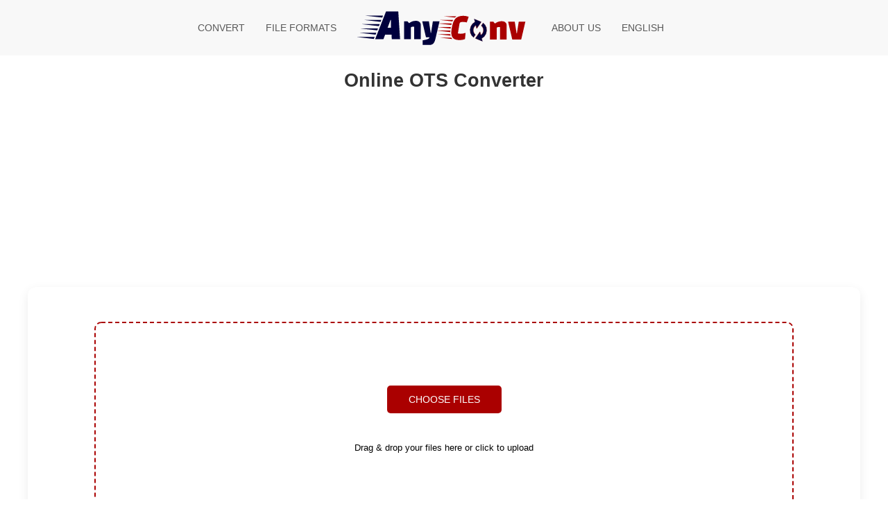

--- FILE ---
content_type: text/html; charset=UTF-8
request_url: https://anyconv.com/ots-converter/
body_size: 20935
content:
<!DOCTYPE html> <html lang="en"> <head> <meta charset="utf-8"> <meta name="viewport" content="width=device-width, initial-scale=1">  <meta name="csrf-token" content="vbzN7qUfaq5dxrrqVIF8DrFZX1E1tiPoqhc87Dkm"> <title>Convert OTS files online - fast & free | AnyConv</title><meta name="description" content="Quickly convert your OTS files online with AnyConv. No downloads, no fuss - just fast and free file conversion."><link rel="canonical" href="https://anyconv.com/ots-converter/"/><meta property="og:title" content="Convert OTS files online - fast & free | AnyConv" /><meta property="og:description" content="Quickly convert your OTS files online with AnyConv. No downloads, no fuss - just fast and free file conversion." /><meta property="og:url" content="https://anyconv.com/ots-converter/" /><meta property="og:type" content="website" /><meta property="og:image" content="https://anyconv.com/media/anyconv.png" /><meta name="twitter:card" content="summary" /><meta name="twitter:site" content="@AnyConv" /><meta name="twitter:title" content="Convert OTS files online - fast & free | AnyConv" /><meta name="twitter:description" content="Quickly convert your OTS files online with AnyConv. No downloads, no fuss - just fast and free file conversion." /><meta name="twitter:image" content="https://anyconv.com/media/anyconv.png" /> <script async src="https://www.googletagmanager.com/gtag/js?id=G-CTWHRG4FMP"></script> <script> window.dataLayer = window.dataLayer || []; function gtag(){dataLayer.push(arguments);} gtag('js', new Date()); gtag('config', 'G-CTWHRG4FMP'); </script>   <style> #app{max-width:90%;display:block}.form{overflow:hidden}.form .dropzone{min-height:280px;display:flex;flex-direction:column;justify-content:center;cursor:pointer}#app,.form .dropzone .btn{margin-left:auto;margin-right:auto}.form .dropzone p{flex-grow:0;margin-top:40px!important;margin-bottom:0!important;font-size:13px;line-height:1.3rem}.form.base{border:2px dashed #a00;border-radius:10px;margin:10px auto;font-size:18px;line-height:1.6em;display:block;transition:all .3s;-webkit-transition:all .3s}.form.base button{margin-top:auto!important;border-radius:5px}.form-section{padding:none!important}.form-section .form-bottom{margin-top:40px;text-align:center}.form{padding-top:0;padding-bottom:0}body{--fsAddBuffer: 22px;--use: 20px;--doNotUse: 0px;--fsAncillary: var(--doNotUse) ;--use:20px;--doNotUse:0px;--fsAncillary:var(--doNotUse)}[id=anyconv_leaderboard]{display:inline-flex;align-items:center;justify-content:center;flex-direction:column;min-height:calc(var(--height) + var(--fsAddBuffer));width:100%;--height: 250px }@media only screen and (min-width:768px){[id=anyconv_leaderboard]{--height: 250px }}@media only screen and (min-width:1000px){[id=anyconv_leaderboard]{--height: 250px }}[data-freestar-ad]{vertical-align:top}[data-freestar-ad*=__300x250],[data-freestar-ad*=__970x250]{--height: 250px}@media only screen and (min-device-width:320px) and (max-device-width:768px){[data-freestar-ad*=__300x250]{--height: 250px;height:250px;height:calc(var(--height) + var(--fsAncillary))!important}}[class*=uk-align]{display:block;margin-bottom:30px}*+[class*=uk-align]{margin-top:30px}.uk-align-center{margin-left:auto;margin-right:auto}.uk-button{margin:0;border:0;overflow:visible;font:inherit;color:inherit;-webkit-appearance:none;border-radius:0;display:inline-block;box-sizing:border-box;padding:0 30px;vertical-align:middle;font-size:.875rem;line-height:38px;text-align:center;text-decoration:none;text-transform:uppercase;transition:.1s ease-in-out;transition-property:color,background-color,border-color}.uk-button:not(:disabled){cursor:pointer}.uk-button::-moz-focus-inner{border:0;padding:0}.uk-button:hover{text-decoration:none}.uk-button:focus,.uk-nav li>a:focus{outline:0}.uk-button-default{background-color:transparent;color:#333;border:1px solid #e5e5e5}.uk-button-default:focus,.uk-button-default:hover{background-color:transparent;color:#333;border-color:#b2b2b2}.uk-button-default:active{background-color:transparent;color:#333;border-color:#999}.uk-button-primary{background-color:#1e87f0;color:#fff;border:1px solid transparent}.uk-button-primary:focus,.uk-button-primary:hover{background-color:#0f7ae5;color:#fff}.uk-button-primary:active{background-color:#0e6ecd;color:#fff}.uk-button-default:disabled,.uk-button-primary:disabled{background-color:transparent;color:#999;border-color:#e5e5e5}.uk-card{position:relative;box-sizing:border-box;transition:box-shadow .1s ease-in-out}.uk-card-body{padding:30px}.uk-card-header{padding:15px 30px}@media (min-width:1200px){.uk-card-body{padding:40px}.uk-card-header{padding:20px 40px}}.uk-card-body:after,.uk-card-body:before,.uk-card-header:after,.uk-card-header:before{content:"";display:table}.uk-card-body:after,.uk-card-header:after{clear:both}.uk-card-body>:last-child,.uk-card-header>:last-child{margin-bottom:0}.uk-card-hover:not(.uk-card-default):not(.uk-card-primary):not(.uk-card-secondary):hover{background:#fff;box-shadow:0 14px 25px rgba(0,0,0,.16)}.uk-card-default{background:#fff;color:#000;box-shadow:0 5px 15px rgba(0,0,0,.08)}.uk-card-default.uk-card-hover:hover{background-color:#fff;box-shadow:0 14px 25px rgba(0,0,0,.16)}.uk-card-default .uk-card-header{border-bottom:1px solid #e5e5e5}.uk-container{box-sizing:content-box;max-width:1200px;margin-left:auto;margin-right:auto;padding-left:15px;padding-right:15px}@media (min-width:640px){.uk-container{padding-left:30px;padding-right:30px}}@media (min-width:960px){.uk-container{padding-left:40px;padding-right:40px}}.uk-container:after,.uk-container:before{content:"";display:table}.uk-container:after{clear:both}.uk-container>:last-child{margin-bottom:0}.uk-container .uk-container{padding-left:0;padding-right:0}.uk-flex{display:flex}.uk-flex:after,.uk-flex:before{display:none}.uk-flex-wrap{flex-wrap:wrap}.uk-list-divider>li:nth-child(n+2){margin-top:10px;padding-top:10px;border-top:1px solid #e5e5e5}.uk-list-striped>li{padding:10px}.uk-list-striped>li:nth-of-type(odd){border-top:1px solid #e5e5e5;border-bottom:1px solid #e5e5e5;background:#f8f8f8}.uk-list-striped>li:nth-child(n+2){margin-top:0}.uk-margin{margin-bottom:20px}*+.uk-margin{margin-top:20px!important}.uk-margin-bottom{margin-bottom:20px!important}.uk-margin-auto-left{margin-left:auto!important}.uk-margin-remove{margin:0!important}.uk-margin-remove-adjacent+*{margin-top:0!important}.uk-nav{margin:0;padding:0;list-style:none}.uk-nav li>a{display:block;text-decoration:none}.uk-nav>li>a{padding:5px 0}.uk-navbar{display:flex;position:relative}.uk-navbar-container:not(.uk-navbar-transparent){background:#f8f8f8}.uk-navbar-container>:after,.uk-navbar-container>:before{display:none!important}.uk-navbar-center,.uk-navbar-center-left>*,.uk-navbar-center-right>*{display:flex;align-items:center}.uk-navbar-center:only-child{margin-left:auto;margin-right:auto;position:relative}.uk-navbar-center:not(:only-child){position:absolute;top:50%;left:50%;transform:translate(-50%,-50%);width:-webkit-max-content;width:-moz-max-content;width:max-content;box-sizing:border-box;z-index:990}.uk-navbar-center-left,.uk-navbar-center-right{position:absolute;top:0}.uk-navbar-center-left{right:100%}.uk-navbar-center-right{left:100%}[class*=uk-navbar-center-]{width:-webkit-max-content;width:-moz-max-content;width:max-content;box-sizing:border-box}.uk-navbar-nav{display:flex;margin:0;padding:0;list-style:none}.uk-navbar-center:only-child{flex-wrap:wrap}.uk-navbar-item,.uk-navbar-nav>li>a{display:flex;justify-content:center;align-items:center;box-sizing:border-box;min-height:80px;padding:0 15px;font-size:.875rem;font-family:-apple-system,BlinkMacSystemFont,Segoe UI,Roboto,Helvetica Neue,Arial,Noto Sans,sans-serif,Apple Color Emoji,Segoe UI Emoji,Segoe UI Symbol,Noto Color Emoji;text-decoration:none}.uk-navbar-nav>li>a{text-transform:uppercase;transition:.1s ease-in-out;transition-property:color,background-color}.uk-navbar-nav>li:hover>a,.uk-navbar-nav>li>a:focus{color:#000;outline:0}.uk-navbar-nav>li>a:active{color:#333}.uk-navbar-item,body{color:#000}.uk-navbar-dropdown{display:none;position:absolute;z-index:1020;box-sizing:border-box;width:200px;padding:25px;background:#fff;color:#000;box-shadow:0 5px 12px rgba(0,0,0,.15)}[class*=uk-navbar-dropdown-bottom]{margin-top:10px}.uk-navbar-dropdown-nav{font-size:.875rem}.uk-navbar-dropdown-nav>li>a{color:#999}.uk-navbar-dropdown-nav>li>a:focus,.uk-navbar-dropdown-nav>li>a:hover{color:#000}.uk-padding-small{padding:15px}.uk-padding-remove-top{padding-top:0!important}.uk-padding-remove-horizontal{padding-left:0!important;padding-right:0!important}.uk-section{box-sizing:border-box}@media (min-width:960px){.uk-section{padding-top:70px;padding-bottom:70px}}.uk-section:after,.uk-section:before{content:"";display:table}.uk-section:after{clear:both}.uk-section>:last-child{margin-bottom:0}.uk-section-xsmall{padding-top:20px;padding-bottom:20px}.uk-section-small{padding-top:40px;padding-bottom:40px}.uk-section-muted{background:#f8f8f8}.uk-section-secondary{background:#222}.uk-text-meta{font-size:.875rem;line-height:1.4;color:#999}.uk-text-muted{color:#999!important}.uk-text-center{text-align:center!important}.uk-logo{font-size:1.5rem;font-family:-apple-system,BlinkMacSystemFont,Segoe UI,Roboto,Helvetica Neue,Arial,Noto Sans,sans-serif,Apple Color Emoji,Segoe UI Emoji,Segoe UI Symbol,Noto Color Emoji;color:#000;text-decoration:none}.uk-logo:focus,.uk-logo:hover{color:#000;outline:0;text-decoration:none}@media (max-width:959px){.uk-visible\@m{display:none!important}}[class*=uk-child-width]>*{box-sizing:border-box;width:100%}@media (min-width:640px){.uk-child-width-1-1\@s>*{width:100%}}@media (min-width:960px){.uk-child-width-1-3\@m>*{width:33.32223%}}[class*=uk-width]{box-sizing:border-box;width:100%;max-width:100%}.uk-width-small{width:150px}html{font-family:Helvetica Neue,Helvetica,Arial,"sans-serif";font-size:16px;font-weight:400;line-height:1.5;-webkit-text-size-adjust:100%;background:#fff;color:#000}a:active,a:hover{outline:0}a{color:#1e3a8a;cursor:pointer;text-decoration:none}a:hover{color:#3b82f6;text-decoration:underline}strong{font-weight:bolder}:not(pre)>code,:not(pre)>kbd,:not(pre)>samp{font-family:Helvetica Neue,Helvetica,Arial,"sans-serif";font-size:.875rem;color:#a00;white-space:nowrap;padding:2px 6px;background:#f8f8f8}ins{background:0 0;text-decoration:none;color:#000}iframe,svg{vertical-align:middle}@supports (display:block){svg{max-width:100%;height:auto;box-sizing:border-box}}svg:not(:root){overflow:hidden}iframe{border:0}*+p,*+ul{margin-top:20px}h1,h2,h3,h4{font-family:Helvetica Neue,Helvetica,Arial,"sans-serif";font-weight:700;color:#333;text-transform:none}*+h3,*+h4{margin-top:40px}h1{font-size:1.7rem;line-height:1.2}h2{font-size:1.5rem;line-height:1.3}h3,h4{font-size:1.2rem;line-height:1.4}h4{font-size:1.15rem}@media (min-width:960px){h1{font-size:1.7rem}h2{font-size:1.5rem}}::-moz-selection{background:#39f;color:#fff;text-shadow:none}::selection{background:#39f;color:#fff;text-shadow:none}main{display:block}:root{--uk-breakpoint-s:640px;--uk-breakpoint-m:960px;--uk-breakpoint-l:1200px;--uk-breakpoint-xl:1600px}.content--how-to-convert__steps{display:flex;margin:10px 0}@media only screen and (max-width:479px){.content--how-to-convert__steps{flex-wrap:wrap;margin:30px 0 10px}}.content--how-to-convert__steps .step{box-sizing:border-box;width:33.333%;padding-right:20px}@media only screen and (max-width:479px){.content--how-to-convert__steps .step{text-align:center;width:100%;margin-bottom:20px}}@media only screen and (max-width:991px){.content--how-to-convert__steps .step{flex-wrap:wrap}}.content--how-to-convert__steps .step .step--img{text-align:center;margin-top:0;margin-bottom:0}.content--how-to-convert__steps .step .step--img svg{max-width:80px;margin-left:auto;margin-right:auto}@media only screen and (max-width:991px){.content--how-to-convert__steps .step .step--img svg{max-height:80px}}.content--how-to-convert__steps .step .step--description{margin-top:3px}.hidden{display:none!important;visibility:hidden!important}.rating-reminder{position:fixed;bottom:20px;right:20px;background:#ababab;border-radius:4px;box-shadow:0 2px 6px rgba(0,0,0,.2);display:flex;z-index:10000;padding:0!important}[data-freestar-ad]{display:inline-flex;align-items:center;justify-content:center;width:100%;overflow:hidden;position:relative}[data-freestar-ad*=__300x250],[data-freestar-ad*=__970x250]{--height:250px;height:250px;height:calc(var(--height) + var(--fsAncillary))!important}@media only screen and (min-device-width:320px) and (max-device-width:768px){[data-freestar-ad*=__300x250]{--height:250px;height:250px;height:calc(var(--height) + var(--fsAncillary))!important}}.ra-bot{margin:auto}@media only screen and (min-width:290px){.ra-bot{width:200px;height:200px}}@media only screen and (min-width:390px){.ra-bot{width:300px;height:250px}}@media only screen and (min-width:410px){.ra-bot{width:320px;height:50px}}@media only screen and (min-width:430px){.ra-bot{width:336px;height:280px}}@media only screen and (min-width:450px){.ra-bot{width:468px;height:60px}}@media only screen and (min-width:560px){.ra-bot{width:320px;height:100px}}@media only screen and (min-width:340px){.ra-bot{width:250px;height:250px}}@media only screen and (min-width:830px){.ra-bot{width:728px;height:90px}}@media only screen and (max-width:290px){.ra-bot{width:125px;height:125px}}.format-info{display:flex;flex-wrap:wrap}.format-block{display:flex;flex-direction:column;flex:1 1 300px;background:#111;padding:1.5rem;border-radius:12px;box-shadow:0 2px 6px rgba(0,0,0,.05)}.format-block h2{margin-top:0;font-size:1.5rem}.format-block h3{margin-top:1.2rem;font-size:1.2rem}.format-block h4{margin-top:1rem;font-size:1rem}.info,body main{flex-grow:1}.facts,.links{padding-left:1rem;margin:0!important}.facts li,.links li{margin-bottom:.5rem}@media (max-width:768px){.format-info{flex-direction:column}}body,h1,h2,h3,h4,p{padding:0}div,input,li,ul{margin:0;padding:0}ul{list-style:none}div{display:block}footer,header{flex:none}.top-conversions-container,body{display:flex;flex-direction:column}body{margin:0;min-height:100vh}h1,h2{text-align:center!important}h1,h2,h3,h4,p{margin:0 0 10px}.top-conversions-container{align-items:stretch;flex-wrap:wrap;justify-content:space-around;max-height:170px}@media only screen and (max-width:1600px){.top-conversions-container{max-height:260px!important}}@media only screen and (max-width:1000px){.top-conversions-container{max-height:480px!important;justify-content:flex-start}.top-conversions-container>.uk-button{min-width:25%;flex-grow:1;padding:0}.top-conversions-container>.uk-button>div{margin-right:auto;margin-left:auto}}@media only screen and (max-width:1000px) and (max-width:349px){.top-conversions-container>.uk-button{min-width:40%}}.convert-dropdown{width:auto!important}.convert-dropdown .convert-dropdown--container{margin-left:0}.list-faq{padding:0}.choose-button{background-color:#a00}.choose-button:hover{background-color:#5e0000}.uk-section-secondary a:hover,.uk-section-secondary h2,.uk-section-secondary h3,.uk-section-secondary h4{color:#fff}.r .uk-button{text-transform:none}.under-h{font-size:18px;max-width:800px;text-align:center;margin:auto;color:#222!important}.uk-navbar-nav>li>a{color:#595959}.uk-card-header{border-bottom:none!important}.uk-section-secondary a{color:#ccc}.uk-section{padding-top:40px!important;padding-bottom:40px!important}.uk-navbar a{color:#1a1a1a}.uk-navbar a:hover{color:#444}.format-r{text-align:center;display:flex;flex-wrap:wrap}.format-r .uk-button{padding:0!important;font-size:.8rem;width:185px}@media only screen and (max-width:767px){.format-r .uk-button{width:170px;margin:auto}}.question{font-weight:700}.faq .under-h{margin-bottom:10px;max-width:inherit!important}  </style>   <link rel="apple-touch-icon" sizes="180x180" href="/apple-touch-icon.png"> <link rel="icon" type="image/png" sizes="32x32" href="/favicon-32x32.png"> <link rel="icon" type="image/png" sizes="16x16" href="/favicon-16x16.png"> <link rel="manifest" href="/site.webmanifest"> <link rel="mask-icon" href="/safari-pinned-tab.svg" color="#aa0000"> <meta name="msapplication-TileColor" content="#2b5797"> <meta name="theme-color" content="#ffffff"> <link rel="alternate" hreflang="de" href="https://anyconv.com/de/ots-konverter/"/>   <link rel="alternate" hreflang="en" href="https://anyconv.com/ots-converter/"/>   <link rel="alternate" hreflang="es" href="https://anyconv.com/es/convertidor-ots/"/>   <link rel="alternate" hreflang="fr" href="https://anyconv.com/fr/ots-convertisseur/"/>   <link rel="alternate" hreflang="id" href="https://anyconv.com/id/mengubah-ots/"/>   <link rel="alternate" hreflang="it" href="https://anyconv.com/it/ots-convertitore/"/>   <link rel="alternate" hreflang="ja" href="https://anyconv.com/ja/ots-konbata/"/>   <link rel="alternate" hreflang="ko" href="https://anyconv.com/ko/ots-byeonhwangi/"/>   <link rel="alternate" hreflang="nl" href="https://anyconv.com/nl/ots-converter/"/>   <link rel="alternate" hreflang="no" href="https://anyconv.com/no/ots-konverter/"/>   <link rel="alternate" hreflang="pl" href="https://anyconv.com/pl/konwerter-ots/"/>   <link rel="alternate" hreflang="pt" href="https://anyconv.com/pt/ots-conversor/"/>   <link rel="alternate" hreflang="ru" href="https://anyconv.com/ru/ots-konverter/"/>   <link rel="alternate" hreflang="sv" href="https://anyconv.com/sv/ots-konverterare/"/>   <link rel="alternate" hreflang="th" href="https://anyconv.com/th/paelng-fil-ots/"/>   <link rel="alternate" hreflang="tr" href="https://anyconv.com/tr/ots-donusturucu/"/>   <link rel="alternate" hreflang="vi" href="https://anyconv.com/vi/chuyen-doi-ots/"/>   <link rel="alternate" hreflang="ar" href="https://anyconv.com/ar/mahawal-ots/"/>   <link rel="alternate" hreflang="cs" href="https://anyconv.com/cs/ots-prevodnik/"/>   <link rel="alternate" hreflang="el" href="https://anyconv.com/el/ots-metatropeas/"/>   <link rel="alternate" hreflang="fi" href="https://anyconv.com/fi/ots-muunnin/"/>   <link rel="alternate" hreflang="zh-Hant" href="https://anyconv.com/tw/ots-zhuanhuan/"/>    <link rel="preconnect" href="https://a.pub.network/" crossorigin /> <link rel="preconnect" href="https://b.pub.network/" crossorigin /> <link rel="preconnect" href="https://c.pub.network/" crossorigin /> <link rel="preconnect" href="https://d.pub.network/" crossorigin /> <link rel="preconnect" href="https://c.amazon-adsystem.com" crossorigin /> <link rel="preconnect" href="https://s.amazon-adsystem.com" crossorigin /> <link rel="preconnect" href="https://btloader.com/" crossorigin /> <link rel="preconnect" href="https://api.btloader.com/" crossorigin /> <link rel="preconnect" href="https://confiant-integrations.global.ssl.fastly.net" crossorigin /> <link rel="preconnect" href="https://pagead2.googlesyndication.com" crossorigin> <link rel="preconnect" href="https://www.google-analytics.com" crossorigin> <link rel="preconnect" href="https://www.googletagmanager.com" crossorigin> <script data-cfasync="false" type="text/javascript"> (()=>{var h=(o,t,i)=>new Promise((e,n)=>{var s=u=>{try{l(i.next(u))}catch(v){n(v)}},d=u=>{try{l(i.throw(u))}catch(v){n(v)}},l=u=>u.done?e(u.value):Promise.resolve(u.value).then(s,d);l((i=i.apply(o,t)).next())});var D,kt=new Uint8Array(16);function G(){if(!D&&(D=typeof crypto!="undefined"&&crypto.getRandomValues&&crypto.getRandomValues.bind(crypto),!D))throw new Error("crypto.getRandomValues() not supported. See https://github.com/uuidjs/uuid#getrandomvalues-not-supported");return D(kt)}var c=[];for(let o=0;o<256;++o)c.push((o+256).toString(16).slice(1));function st(o,t=0){return c[o[t+0]]+c[o[t+1]]+c[o[t+2]]+c[o[t+3]]+"-"+c[o[t+4]]+c[o[t+5]]+"-"+c[o[t+6]]+c[o[t+7]]+"-"+c[o[t+8]]+c[o[t+9]]+"-"+c[o[t+10]]+c[o[t+11]]+c[o[t+12]]+c[o[t+13]]+c[o[t+14]]+c[o[t+15]]}var Et=typeof crypto!="undefined"&&crypto.randomUUID&&crypto.randomUUID.bind(crypto),W={randomUUID:Et};function Tt(o,t,i){if(W.randomUUID&&!t&&!o)return W.randomUUID();o=o||{};let e=o.random||(o.rng||G)();if(e[6]=e[6]&15|64,e[8]=e[8]&63|128,t){i=i||0;for(let n=0;n<16;++n)t[i+n]=e[n];return t}return st(e)}var B=Tt;typeof document!="undefined"&&(A=document.createElement("style"),A.setAttribute("type","text/css"),A.appendChild(document.createTextNode('div._1bm7ugs{position:fixed;top:0;left:0;width:100%;height:100%;background:rgba(0,0,0,0.4);z-index:999999}div._1bm7ugs *{box-sizing:border-box}div._1bm7ugs div.ittm5a{position:fixed;top:50%;left:50%;transform:translate(-50%,-50%);display:flex;flex-direction:column;justify-content:flex-start;min-height:25vh;width:50%;background-color:#fff;border:none;border-radius:1em;box-shadow:0 0 10px rgba(0,0,0,0.3);text-align:center;font-size:13px;font-family:Arial,Helvetica,sans-serif;font-weight:bold;line-height:2;color:#000000}div._1bm7ugs div.ittm5a *:before,div._1bm7ugs div.ittm5a *:after{content:"";display:none}@media screen and (max-width:479px){div._1bm7ugs div.ittm5a{font-size:13px;width:90%}}@media screen and (min-width:480px){div._1bm7ugs div.ittm5a{font-size:14px;width:80%}}@media screen and (min-width:608px){div._1bm7ugs div.ittm5a{font-size:14px;width:70%}}@media screen and (min-width:960px){div._1bm7ugs div.ittm5a{font-size:16px;width:70%}}@media screen and (min-width:1200px){div._1bm7ugs div.ittm5a{font-size:16px;width:840px}}div._1bm7ugs div.ittm5a div._1wmm6xd{width:100%;background-color:transparent;border:0;color:inherit;display:block;font-size:1em;font-family:inherit;letter-spacing:normal;margin:0;opacity:1;outline:none;padding:1em 2em;position:static;text-align:center}div._1bm7ugs div.ittm5a div._1wmm6xd img{display:inline;margin:0 0 16px 0;padding:0;max-width:240px;max-height:60px}div._1bm7ugs div.ittm5a div._1wmm6xd h2{display:block;line-height:1.3;padding:0;font-family:inherit;font-weight:normal;font-style:normal;text-decoration:initial;text-align:center;font-size:1.75em;margin:0;color:inherit}div._1bm7ugs div.ittm5a div._1wmm6xd h2:not(img+*){margin-top:30px}div._1bm7ugs div.ittm5a div._1wmm6xd span._10cqbyd{position:absolute;top:0;right:15px;font-size:2em;font-weight:normal;cursor:pointer;color:inherit}div._1bm7ugs div.ittm5a div._1wmm6xd span._10cqbyd:hover{filter:brightness(115%)}div._1bm7ugs div.ittm5a section{width:100%;margin:0;padding:1em 2em;text-align:center;font-family:inherit;color:inherit;background:transparent}div._1bm7ugs div.ittm5a section p{display:block;margin:0 0 1em 0;line-height:1.5;text-align:center;font-size:1em;font-family:inherit;color:inherit;overflow-wrap:break-word;font-weight:normal;font-style:normal;text-decoration:initial}div._1bm7ugs div.ittm5a section p:last-of-type{margin:0 0 1.5em 0}div._1bm7ugs div.ittm5a section.zgt4cb{display:block}div._1bm7ugs div.ittm5a section.zgt4cb._15yer7c{display:none}div._1bm7ugs div.ittm5a section.zgt4cb a.mhlzqc._1emtbbe{color:var(--_1emtbbe)}div._1bm7ugs div.ittm5a section.zgt4cb a.mhlzqc.g0b7gl{text-decoration:var(--g0b7gl)}div._1bm7ugs div.ittm5a section.zgt4cb a.mhlzqc._1h4vo4h:visited{color:var(--_1h4vo4h)}div._1bm7ugs div.ittm5a section.zgt4cb div.axqbiy{display:block;margin:0.75em;padding:0}div._1bm7ugs div.ittm5a section.zgt4cb div.axqbiy p._10lak7c{max-width:80%;margin:0 auto;padding:0;font-size:0.85em;color:inherit;font-style:normal;font-weight:normal;cursor:pointer}div._1bm7ugs div.ittm5a section.g3f52f{display:block}div._1bm7ugs div.ittm5a section.g3f52f._15yer7c{display:none}div._1bm7ugs div.ittm5a section.g3f52f h4._1e70kqd{color:inherit;text-align:initial;font-weight:normal;font-family:inherit;font-size:1.125em;margin:0 0 0.5em 0.5em}div._1bm7ugs div.ittm5a section.g3f52f div.i5jiss{display:flex;margin:1.5em 0}div._1bm7ugs div.ittm5a section.g3f52f div.i5jiss ul._19i18vc{max-height:300px;flex:2;list-style:none;overflow-y:auto;margin:0 1em 0 0;padding-inline-start:0}@media screen and (min-width:608px){div._1bm7ugs div.ittm5a section.g3f52f div.i5jiss ul._19i18vc{flex:1;margin:0 2em 0 0}}div._1bm7ugs div.ittm5a section.g3f52f div.i5jiss ul._19i18vc li{padding:0.75em;cursor:pointer;background:rgba(0,0,0,0.05);font-weight:bold}div._1bm7ugs div.ittm5a section.g3f52f div.i5jiss ul._19i18vc li:hover{background:rgba(0,0,0,0.075)}div._1bm7ugs div.ittm5a section.g3f52f div.i5jiss ul._19i18vc li._1lowx25{color:var(--_1lsu7q);background:var(--vot3fy)}div._1bm7ugs div.ittm5a section.g3f52f div.i5jiss div._1kebabo{max-height:300px;overflow-y:auto;flex:3;display:flex;flex-direction:column;justify-content:space-between;text-align:initial}div._1bm7ugs div.ittm5a section.g3f52f div.i5jiss div._1kebabo ol._130j852{display:none;list-style-type:decimal;text-align:initial;padding:0;margin:0 2em;font-weight:normal}div._1bm7ugs div.ittm5a section.g3f52f div.i5jiss div._1kebabo ol._130j852._1lowx25{display:block}div._1bm7ugs div.ittm5a section.g3f52f div.i5jiss div._1kebabo p{margin:1em 0 0;text-align:inherit;font-style:italic}div._1bm7ugs div.ittm5a section.g3f52f button.hrbmcw{font-size:1em;text-transform:initial}div._1bm7ugs div.ittm5a button._10jcka8{width:auto;height:auto;max-width:90%;cursor:pointer;display:inline-block;letter-spacing:normal;margin:0.75em;opacity:1;outline:none;overflow-wrap:break-word;font-family:inherit;font-weight:normal;font-style:normal;text-decoration:initial;text-transform:uppercase;text-align:center;color:#FFFFFF;font-size:1.15em;padding:0.75em 2em;padding-inline:2em;padding-block:0.75em;line-height:normal;background:#40C28A;border:none;border-radius:0.25em;box-shadow:none}div._1bm7ugs div.ittm5a button._10jcka8:hover{filter:brightness(115%);box-shadow:none}div._1bm7ugs div.ittm5a a._1ahf6lp{height:50px;width:50px;position:absolute;bottom:5px;right:5px}div._1bm7ugs div.ittm5a a._1ahf6lp img{position:initial;height:100%;width:100%;filter:drop-shadow(1px 1px 1px var(--_1n05zg8))}')),document.head.appendChild(A));var A;var at="aHR0cHM6Ly9hLnB1Yi5uZXR3b3JrL2NvcmUvcHJlYmlkLXVuaXZlcnNhbC1jcmVhdGl2ZS5qcw==",rt="aHR0cHM6Ly93d3cuZ29vZ2xldGFnc2VydmljZXMuY29tL3RhZy9qcy9ncHQuanM=",dt="aHR0cHM6Ly9hLnB1Yi5uZXR3b3JrL2NvcmUvaW1ncy8xLnBuZw==",lt="ZGF0YS1mcmVlc3Rhci1hZA==",ct="c2l0ZS1jb25maWcuY29t";var mt="aHR0cHM6Ly9mcmVlc3Rhci5jb20vYWQtcHJvZHVjdHMvZGVza3RvcC1tb2JpbGUvZnJlZXN0YXItcmVjb3ZlcmVk",ut=["Y29uZmlnLmNvbmZpZy1mYWN0b3J5LmNvbQ==","Y29uZmlnLmNvbnRlbnQtc2V0dGluZ3MuY29t","Y29uZmlnLnNpdGUtY29uZmlnLmNvbQ==","Y29uZmlnLmZyZmlndXJlcy5jb20="];var y="ZnMtYWRiLWVycg",gt=()=>h(void 0,null,function*(){document.body||(yield new Promise(n=>document.addEventListener("DOMContentLoaded",n)));let o=["YWQ=","YmFubmVyLWFk","YmFubmVyX2Fk","YmFubmVyLWFkLWNvbnRhaW5lcg==","YWQtc2lkZXJhaWw=","c3RpY2t5YWRz","aW1wcnRudC1jbnQ="],t=document.createElement("div");t.textContent=Math.random().toString(),t.setAttribute(atob(lt),Math.random().toString());for(let n=0;n<o.length;n++)t.classList.add(atob(o[n]));t.style.display="block",document.body.appendChild(t);let i=window.getComputedStyle(t),e=i==null?void 0:i.display;if(t.remove(),e==="none")throw new Error(y)}),H=(o,t=!1)=>h(void 0,null,function*(){return new Promise((i,e)=>{let n=document.createElement("script");try{n.src=o,n.addEventListener("load",()=>{t?ft(o,i,e):i()}),n.addEventListener("error",()=>{e(y)}),document.head.appendChild(n)}catch(s){e(s)}finally{n.remove()}})}),pt=(...t)=>h(void 0,[...t],function*(o=atob(dt)){return new Promise((i,e)=>{let n=encodeURIComponent(new Date().toISOString().split("Z")[0]),s=document.createElement("img");s.src=`${o}?x=${n}`,s.onload=()=>h(void 0,null,function*(){yield ft(o,i,e),i(),s.remove()}),s.onerror=()=>{e(y),s.remove()},document.body.appendChild(s)})}),ft=(o,t,i)=>h(void 0,null,function*(){try{let e=yield fetch(o),n=e==null?void 0:e.redirected,s=e==null?void 0:e.url;n||(s?s!==o:!1)?i(y):t()}catch(e){i(y)}});var ht="[data-uri]";var bt="[data-uri]";var F=class{constructor(t){this.config=null,this.langCode=null,this.languages=this.getUserPreferredLanguages(t)}init(){return h(this,null,function*(){this.config=yield this.fetchConfig(),this.config!==null&&(this.langCode=this.getFirstSupportedLanguage(this.languages),this.observe())})}fetchConfig(){return h(this,null,function*(){let t=ut,i=t.length-1,e=Number.isNaN(Number(localStorage.getItem("fs.cdi")))?0:Number(localStorage.getItem("fs.cdi")),n=Number.isNaN(Number(localStorage.getItem("fs.cfc")))?0:Number(localStorage.getItem("fs.cfc")),d=`https://${atob(t[e])}/anyconv-com.json`;try{return(yield fetch(d)).json()}catch(l){return n++,n>=3&&(n=0,e++),e>i&&(e=0),null}finally{localStorage.setItem("fs.cdi",e),localStorage.setItem("fs.cfc",n)}})}killScroll(t){if(t.isScrollDisabled){this.existingOverflow=document.body.style.overflow,document.body.style.overflow="hidden";let i=window.pageYOffset||document.documentElement.scrollTop,e=window.pageXOffset||document.documentElement.scrollLeft;document.body.style.top=`-${i}px`,document.body.style.left=`-${e}px`,window.onscroll=function(){window.scrollTo(e,i)}}}reviveScroll(){document.body.style.overflow=this.existingOverflow||"",window.onscroll=function(){}}getUserPreferredLanguages({languages:t,language:i}){let e=t===void 0?[i]:t;if(e)return e.map(n=>{let s=n.trim().toLowerCase();if(!s.includes("zh"))return s.split(/-|_/)[0];let d=s.split(/-|_/)[1],l=["hans","cn","sg"],u=["hant","hk","mo","tw"];if(s==="zh"||l.includes(d))return"zh";if(u.includes(d))return"zh-hant"})}getFirstSupportedLanguage(t){let i=["title","paragraphOne","buttonText"],e=t.find(n=>i.every(s=>!!this.config[s][n]));return e!==void 0?e:"en"}getLocalizedTextContent(t,i,e=!1){var s;let n=t[i];if(n===void 0)throw new Error(`Config text not found for text key ${i}`);return e?(s=n[this.langCode])!=null?s:n.en:n[this.langCode]}getPixelString(t){return typeof t=="number"?`${t}px`:null}pickContrastingColorValue(t,i,e){let n=t.substring(1,7),s=parseInt(n.substring(0,2),16),d=parseInt(n.substring(2,4),16),l=parseInt(n.substring(4,6),16);return s*.299+d*.587+l*.114>=128?i:e}generateOverlay(t){let{siteId:i,isCloseEnabled:e,dismissDuration:n,dismissDurationPv:s,logoUrl:d,font:l,paragraphTwo:u,paragraphThree:v,closeText:E,linkText:U,linkUrl:O,textColor:T,headerTextColor:S,buttonTextColor:w,headerBgColor:X,bgColor:I,buttonBgColor:L,borderColor:V,borderWidth:vt,borderRadius:xt,closeButtonColor:$,closeTextColor:Q,linkTextColor:Z,linkTextDecoration:j,linkVisitedTextColor:J,hasFsBranding:yt,disableInstructions:_t}=t,g=document.createElement("div");g.style.setProperty("--vot3fy",L||"#40C28A"),g.style.setProperty("--_1lsu7q",w||"#000000"),g.style.setProperty("--_1n05zg8",this.pickContrastingColorValue(I||"#FFFFFF","white","black")),Z&&g.style.setProperty("--_1emtbbe",Z),J&&g.style.setProperty("--_1h4vo4h",J),j&&g.style.setProperty("--g0b7gl",j),g.classList.add("_1bm7ugs"),g.id="ndeb5g",g.dir="auto",this.oid=g.id;let p=document.createElement("div");p.classList.add("ittm5a"),I&&(p.style.backgroundColor=I),l&&(p.style.fontFamily=l),T&&(p.style.color=T);let Y=this.getPixelString(xt),q=this.getPixelString(vt);Y&&(p.style.borderRadius=Y),(V||q)&&(p.style.borderStyle="solid"),V&&(p.style.borderColor=V),q&&(p.style.borderWidth=q);let b=document.createElement("div");if(b.classList.add("_1wmm6xd"),S&&(b.style.color=S),X){b.style.backgroundColor=X;let a=Y||"1em";b.style.borderTopLeftRadius=a,b.style.borderTopRightRadius=a}if(d){let a=document.createElement("img");a.src=d,a.alt="Logo",a.onerror=function(){this.style.display="none"},b.appendChild(a)}let K=document.createElement("h2");K.textContent=this.getLocalizedTextContent(t,"title"),b.appendChild(K);let x=document.createElement("section");x.classList.add("zgt4cb");let tt=document.createElement("p");if(tt.textContent=this.getLocalizedTextContent(t,"paragraphOne"),x.appendChild(tt),u&&Object.keys(u).length!==0){let a=document.createElement("p");a.textContent=this.getLocalizedTextContent(t,"paragraphTwo"),x.appendChild(a)}if(v&&Object.keys(v).length!==0){let a=document.createElement("p");a.textContent=this.getLocalizedTextContent(t,"paragraphThree"),x.appendChild(a)}let et=U&&this.getLocalizedTextContent(t,"linkText"),it=O&&this.getLocalizedTextContent(t,"linkUrl",!0);if(et&&it){let a=document.createElement("div");a.style.margin="0 0 1em";let r=document.createElement("a");r.classList.add("mhlzqc"),Z&&r.classList.add("_1emtbbe"),J&&r.classList.add("_1h4vo4h"),j&&r.classList.add("g0b7gl"),r.textContent=et,r.href=it,r.target="_blank",a.appendChild(r),x.appendChild(a)}let _=document.createElement("button");if(_.classList.add("_10jcka8"),_.tabIndex=0,_.textContent=this.getLocalizedTextContent(t,"buttonText"),L&&(_.style.backgroundColor=L),w&&(_.style.color=w),_.onclick=function(){document.querySelector("section.zgt4cb").classList.add("_15yer7c"),document.querySelector("section.g3f52f").classList.remove("_15yer7c")},x.appendChild(_),e){let a=()=>{if(g.remove(),this.reviveScroll(),!n&&!s){sessionStorage.setItem(`fs.adb${i||""}.dis`,"1");return}sessionStorage.removeItem(`fs.adb${i||""}.dis`),s?this.updateValues("p"):n&&this.updateValues("dt")},r=document.createElement("span");if(r.classList.add("_10cqbyd"),r.innerHTML="&times;",r.tabIndex=0,$&&(r.style.color=$),r.addEventListener("click",a),b.appendChild(r),E&&Object.keys(E).length!==0){let f=document.createElement("div");f.classList.add("axqbiy");let m=document.createElement("p");m.classList.add("_10lak7c"),m.textContent=this.getLocalizedTextContent(t,"closeText"),Q&&(m.style.color=Q),m.addEventListener("click",a),f.appendChild(m),x.appendChild(f)}}let Ct=a=>{let r=document.querySelectorAll("._19i18vc > li"),f=document.getElementsByClassName("_130j852");for(let m=0;m<f.length;m++)r[m].classList.remove("_1lowx25"),f[m].classList.remove("_1lowx25");r[a].classList.add("_1lowx25"),f[a].classList.add("_1lowx25")},k=document.createElement("section");k.classList.add("g3f52f","_15yer7c");let M=document.createElement("h4");M.classList.add("_1e70kqd"),M.textContent=this.getLocalizedTextContent(t,"instructionsTitle");let R=document.createElement("div");R.classList.add("i5jiss");let P=document.createElement("ul");P.classList.add("_19i18vc");let z=document.createElement("div");z.classList.add("_1kebabo"),_t.forEach((a,r)=>{let f=document.createElement("li");f.onclick=()=>Ct(r),f.textContent=this.getLocalizedTextContent(a,"name",!0),P.appendChild(f);let m=document.createElement("ol");m.classList.add("_130j852"),r===0&&(f.classList.add("_1lowx25"),m.classList.add("_1lowx25")),this.getLocalizedTextContent(a,"steps").forEach(Lt=>{let ot=document.createElement("li");ot.textContent=Lt,m.appendChild(ot)}),z.appendChild(m)});let wt=this.getLocalizedTextContent(t,"disclaimerText"),nt=document.createElement("p");nt.textContent=wt,z.appendChild(nt),R.appendChild(P),R.appendChild(z);let C=document.createElement("button");if(C.classList.add("_10jcka8","hrbmcw"),C.textContent=this.getLocalizedTextContent(t,"backButtonText"),L&&(C.style.backgroundColor=L),w&&(C.style.color=w),C.onclick=function(){document.querySelector("section.g3f52f").classList.add("_15yer7c"),document.querySelector("section.zgt4cb").classList.remove("_15yer7c")},k.appendChild(M),k.appendChild(R),k.appendChild(C),p.appendChild(b),p.appendChild(x),p.appendChild(k),yt){let a=document.createElement("a");a.classList.add("_1ahf6lp"),a.href=atob(mt),a.target="_blank";let r=document.createElement("img");r.alt="Logo",r.src=this.pickContrastingColorValue(I||"#FFFFFF",ht,bt),a.appendChild(r),p.appendChild(a)}return g.appendChild(p),g}getAndSetOverlay(t){return h(this,null,function*(){if(this.post(!0,t),!t.dismissDuration&&!t.dismissDurationPv&&sessionStorage.getItem(`fs.adb${t.siteId||""}.dis`)==="1")return;let i=localStorage.getItem("fs.adb"),e=i&&JSON.parse(i);if(t.dismissDurationPv&&e.p&&typeof e.p=="number")if(t.dismissDurationPv<=e.p+1)this.clearValue("p");else{this.updateValues("p");return}else this.clearValue("p");let n=parseInt(e.dt,10);if(t.dismissDuration&&n){if(Math.abs((Date.now()-n)/36e5)<t.dismissDuration)return;this.clearValue("dt")}else this.clearValue("dt");if(document.body||(yield new Promise(d=>document.addEventListener("DOMContentLoaded",d))),this.killScroll(t),document.querySelector(`#${this.oid}`)!==null)return;let s=this.generateOverlay(t);document.body.appendChild(s)})}getStatus(t,i){return i===!0?1:t===2||t===1?2:0}getAndSetData(t){let i=localStorage.getItem("fs.adb"),e=i&&JSON.parse(i),n=Date.now(),s,d,l;return e?(s=e.i,d=e.ot,l=this.getStatus(e.s,t)):(e={},s=B(),d=n,l=t?1:0),e.i=s,e.s=l,e.ot=d,e.lt=n,localStorage.setItem("fs.adb",JSON.stringify(e)),e}updateValues(t){let i=localStorage.getItem("fs.adb"),e=i&&JSON.parse(i);t==="p"?(e.p=e.p?e.p+1:1,e.dt&&delete e.dt):t==="dt"&&(e.dt=Date.now(),e.p&&delete e.p),localStorage.setItem("fs.adb",JSON.stringify(e))}clearValue(t){let i=localStorage.getItem("fs.adb"),e=i&&JSON.parse(i);e[t]&&(delete e[t],localStorage.setItem("fs.adb",JSON.stringify(e)))}post(t,i){let e=atob(ct),s=`https://${i.cDomain||e}/v2/abr`,d=this.getAndSetData(t),{accountId:l,siteId:u}=i,v=navigator.userAgent||window.navigator.userAgent,E=document.referrer,U=window.location,O=S=>{switch(S){case 0:return"not detected";case 1:return"detected";case 2:return"recovered";default:return}},T={accountId:l,siteId:u,userId:d.i,url:U.href,referalURL:E,userAgent:v,status:O(d.s),returning:d.ot!==d.lt,version:"1.4.2"};fetch(s,{method:"POST",headers:{"Content-Type":"application/json","X-Client-Geo-Location":"{client_region},{client_region_subdivision},{client_city}"},body:JSON.stringify(T)}).catch(()=>{})}observe(){let t="",i=new MutationObserver(()=>{location.pathname!==t&&(t=location.pathname,this.run())}),e={subtree:!0,childList:!0};i.observe(document,e)}run(){let t=this.config;setTimeout(()=>h(this,null,function*(){try{yield gt(),yield pt(),yield H(atob(at),!0),yield H(atob(rt),!1),this.post(!1,t)}catch(i){(i===y||(i==null?void 0:i.message)===y)&&(yield this.getAndSetOverlay(t))}}),500)}};var Rt=["googlebot","mediapartners-google","adsbot-google","bingbot","slurp","duckduckbot","baiduspider","yandexbot","konqueror/3.5","Exabot/3.0","facebot","facebookexternalhit/1.0","facebookexternalhit/1.1","ia_archiver"],N=class{constructor(t){this.globalNavigator=t}checkForBot(){let t=this.globalNavigator.userAgent;t&&Rt.forEach(i=>{if(RegExp(i.toLowerCase()).test(t.toLowerCase()))throw new Error("bot detected")})}};var zt=new N(window.navigator);zt.checkForBot();var Dt=new F(window.navigator);Dt.init();})(); </script>  <link rel="preconnect" href="https://fonts.googleapis.com" crossorigin> <link rel="preconnect" href="https://fonts.gstatic.com" crossorigin> <link rel="preconnect" href="https://apis.google.com" crossorigin> <style type="text/css" media="screen">body { --fsAddBuffer: 22px; --use: 20px; --doNotUse: 0px; --fsAncillary: var(--doNotUse) } [id=anyconv_leaderboard] { display: inline-flex; align-items: center; justify-content: center; flex-direction: column; min-height: calc(var(--height) + var(--fsAddBuffer)); width: 100%; --height: 250px } @media only screen and (min-width: 768px) { [id=anyconv_leaderboard] { --height: 250px } } @media only screen and (min-width: 1000px) { [id=anyconv_leaderboard] { --height: 250px } } [data-freestar-ad] { vertical-align: top; display: inline-flex; align-items: center; justify-content: center; width: 100%; overflow: hidden; position: relative } [data-freestar-ad*=__fsAncillary] { --fsAncillary: var(--use) } [data-freestar-ad*=__728x90], [data-freestar-ad*=__970x90] { --height: 90px; height: 90px; height: calc(var(--height) + var(--fsAncillary)) !important } [data-freestar-ad*=__300x250], [data-freestar-ad*=__970x250] { --height: 250px; height: 250px; height: calc(var(--height) + var(--fsAncillary)) !important } [data-freestar-ad*=__336x280] { --height: 280px; height: 280px; height: calc(var(--height) + var(--fsAncillary)) !important } [data-freestar-ad*=__160x600], [data-freestar-ad*=__300x600] { --height: 600px; height: 600px; height: calc(var(--height) + var(--fsAncillary)) !important } [data-freestar-ad*=__640x360] { --height: 360px; height: 360px } [data-freestar-ad*=__552x334] { --height: 334px; height: 334px } [data-freestar-ad*=__640x169] { --height: 169px; height: 169px } [data-freestar-ad*=__400x225] { --height: 225; height: 225px } @media only screen and (min-device-width: 320px) and (max-device-width: 768px) { [data-freestar-ad*=__300x50], [data-freestar-ad*=__320x50] { --height: 50px; height: 50px; height: calc(var(--height) + var(--fsAncillary)) !important } [data-freestar-ad*=__468x60] { --height: 60px; height: 60px; height: calc(var(--height) + var(--fsAncillary)) !important } [data-freestar-ad*=__300x100], [data-freestar-ad*=__320x100] { --height: 100px; height: 100px; height: calc(var(--height) + var(--fsAncillary)) !important } [data-freestar-ad*=__300x250] { --height: 250px; height: 250px; height: calc(var(--height) + var(--fsAncillary)) !important } [data-freestar-ad*=__336x280] { --height: 280px; height: 280px; height: calc(var(--height) + var(--fsAncillary)) !important } }</style>   <script data-cfasync="false" type="text/javascript"> var freestar = freestar || {}; freestar.queue = freestar.queue || []; freestar.config = freestar.config || {}; freestar.config.enabled_slots = []; freestar.initCallback = function () { (freestar.config.enabled_slots.length === 0) ? freestar.initCallbackCalled = false : freestar.newAdSlots(freestar.config.enabled_slots); }; </script> <script src="https://a.pub.network/anyconv-com/pubfig.min.js" data-cfasync="false" async></script>   <noscript> <iframe src="https://www.googletagmanager.com/ns.html?id=GTM-PHMFMFS" height="0" width="0" style="display:none;visibility:hidden"></iframe> </noscript>  <link rel="preload" href="/js/app-c941a226.js?v=33dc4" as="script" crossorigin="anonymous">
 </head> <body> <header> <div id="outdated"></div> <div class="uk-sticky " data-uk-sticky="bottom: #viewport"> <nav class="uk-navbar-container uk-navbar" uk-navbar=""> <div class="uk-container"> <div class="uk-navbar-center"> <div class="uk-navbar-center-left uk-visible@m"> <div> <ul class="uk-navbar-nav"> <li class="uk-parent"> <a href="#" aria-expanded="false">Convert</a> <div class="convert-dropdown uk-navbar-dropdown uk-navbar-dropdown-bottom-left">  <ul class="uk-nav uk-navbar-dropdown-nav convert-dropdown--container">  <li> <a href="/image-converter/" > 🖼️ Image Converter </a> </li>  <li> <a href="/document-converter/" > 📄 Document Converter </a> </li>  <li> <a href="/audio-converter/" > 🎵 Audio Converter </a> </li>  <li> <a href="/video-converter/" > 🎬 Video Converter </a> </li>  <li> <a href="/spreadsheet-converter/" > 📊 Spreadsheet Converter </a> </li>  <li> <a href="/presentation-converter/" > 📈 Presentation Converter </a> </li>  <li> <a href="/ebook-converter/" > 📚 Ebook Converter </a> </li>  <li> <a href="/archive-converter/" > 🗜️ Archive Converter </a> </li>  <li> <a href="/cad-converter/" > 📐 CAD Converter </a> </li>  <li> <a href="/font-converter/" > 🔤 Font Converter </a> </li>  <li> <a href="/mesh-converter/" > 🧊 3D Mesh Converter </a> </li>  <li> <a href="/vector-converter/" > 🎨 Vector Converter </a> </li>  </ul> </div> </li> <li> <a href="/file-formats/">File formats</a> </li> </ul> </div> </div> <a class="uk-navbar-item uk-logo" href="/" aria-label="AnyConv"> <svg xmlns="http://www.w3.org/2000/svg" xmlns:xlink="http://www.w3.org/1999/xlink" width="250" height="55" viewBox="0 0 744 1052"><defs><linearGradient id="a"><stop offset="0" stop-color="maroon"/><stop offset="1" stop-color="maroon" stop-opacity="0"/></linearGradient><radialGradient id="b" cx="437" cy="437" r="460" gradientTransform="matrix(.53573 -1.2766 1.349 .55867 -387 752)" gradientUnits="userSpaceOnUse" spreadMethod="reflect" xlink:href="#a"/></defs><path fill="#a00" d="M907 187c-101 0-175 27-222 80-46 53-79 138-98 255-9 57-14 100-14 130 0 69 18 120 52 154 35 33 92 50 172 50 62 0 114-9 154-27l16-171a390 390 0 0 1-212 16l44-267c3-21 12-34 26-41s37-10 69-10c33 0 69 4 106 14l53-156a451 451 0 0 0-147-27zm-528 16l292 33c10-10 24-21 42-33H379zm-131 98l356 40 19-40H248zm1713 35c-65 0-126 21-183 64l-45-49h-92v489h183V535c0-16 5-26 16-30 11-5 26-7 47-7h28v342h183V449c0-36-12-63-36-83s-58-30-101-30zm179 15l114 489h247l114-489h-182l-51 318h-9l-50-318h-183zM203 398l370 42 11-42H203zm-23 98l374 43 4-22 3-21H180zm-10 98l375 43 3-43H170zm12 98l371 43c-2-9-5-24-7-43H182zm92 99l329 38c-11-9-20-22-29-38H274z" font-family="sans-serif" font-size="40" font-weight="400" letter-spacing="0" word-spacing="0"/><g fill="#00003d" stroke="url(#b)" stroke-linecap="square" stroke-width="26" transform="matrix(.49048 .20705 -.1945 .52909 1190 261)"><path d="M95 710a439 439 0 0 0 240 152l40-165a268 268 0 0 1-145-428l97 125L435 8 29 9l95 123a440 440 0 0 0-29 578zM780 168A439 439 0 0 0 540 16l-40 165a268 268 0 0 1 145 429L545 481 437 867l406-1-92-119a437 437 0 0 0 29-579z"/></g><path fill="#00003d" d="M-1225 65l-301 766h229l45-122h179l5 122h229l-50-766h-336zm-571 118l466 53 20-53h-486zm-47 117l467 54 21-54h-488zm741 0h12v215h-92l80-215zm696 26c-66 0-127 21-183 64l-46-49h-91v490h183V525c0-15 5-26 16-30 10-5 26-7 47-7h28v343h183V439c0-36-12-63-37-83-24-20-57-30-100-30zm179 15l102 439h96l1 6a98 98 0 0 1-18 26c-13 12-42 24-86 35l-86 18v127h177c24 0 45-2 63-7s34-14 48-26 25-28 36-49c10-21 20-47 28-79l114-490H65L15 659H6l-50-318h-183zm-1663 77l467 54 22-54h-489zm-47 118l469 53 20-53h-489zm-47 117l469 54 22-54h-491zm-47 119l469 54 22-54h-491z" font-family="sans-serif" font-size="40" font-weight="400" letter-spacing="0" word-spacing="0"/></svg> </a> <div class="uk-navbar-center-right uk-visible@m"> <div> <ul class="uk-navbar-nav"> <li> <a href="https://anyconv.com/about-us/">About us</a> </li> <li class="uk-parent"> <a href="#" class="" aria-expanded="false">English</a> <div class="uk-navbar-dropdown uk-navbar-dropdown-bottom-left"> <ul class="uk-nav uk-navbar-dropdown-nav">  <li> <a rel="alternate" hreflang="de" href="https://anyconv.com/de/ots-konverter/"> Deutsch </a> </li>  <li> <a rel="alternate" hreflang="en" href="https://anyconv.com/ots-converter/"> English </a> </li>  <li> <a rel="alternate" hreflang="es" href="https://anyconv.com/es/convertidor-ots/"> Español </a> </li>  <li> <a rel="alternate" hreflang="fr" href="https://anyconv.com/fr/ots-convertisseur/"> Français </a> </li>  <li> <a rel="alternate" hreflang="id" href="https://anyconv.com/id/mengubah-ots/"> Bahasa Indonesia </a> </li>  <li> <a rel="alternate" hreflang="it" href="https://anyconv.com/it/ots-convertitore/"> Italiano </a> </li>  <li> <a rel="alternate" hreflang="ja" href="https://anyconv.com/ja/ots-konbata/"> 日本語 </a> </li>  <li> <a rel="alternate" hreflang="ko" href="https://anyconv.com/ko/ots-byeonhwangi/"> 한국어 </a> </li>  <li> <a rel="alternate" hreflang="nl" href="https://anyconv.com/nl/ots-converter/"> Nederlands </a> </li>  <li> <a rel="alternate" hreflang="no" href="https://anyconv.com/no/ots-konverter/"> Norsk </a> </li>  <li> <a rel="alternate" hreflang="pl" href="https://anyconv.com/pl/konwerter-ots/"> Polski </a> </li>  <li> <a rel="alternate" hreflang="pt" href="https://anyconv.com/pt/ots-conversor/"> Português </a> </li>  <li> <a rel="alternate" hreflang="ru" href="https://anyconv.com/ru/ots-konverter/"> Русский </a> </li>  <li> <a rel="alternate" hreflang="sv" href="https://anyconv.com/sv/ots-konverterare/"> Svenska </a> </li>  <li> <a rel="alternate" hreflang="th" href="https://anyconv.com/th/paelng-fil-ots/"> ภาษาไทย </a> </li>  <li> <a rel="alternate" hreflang="tr" href="https://anyconv.com/tr/ots-donusturucu/"> Türkçe </a> </li>  <li> <a rel="alternate" hreflang="vi" href="https://anyconv.com/vi/chuyen-doi-ots/"> Tiếng Việt </a> </li>  <li> <a rel="alternate" hreflang="ar" href="https://anyconv.com/ar/mahawal-ots/"> العربية </a> </li>  <li> <a rel="alternate" hreflang="cs" href="https://anyconv.com/cs/ots-prevodnik/"> Čeština </a> </li>  <li> <a rel="alternate" hreflang="el" href="https://anyconv.com/el/ots-metatropeas/"> Ελληνικά </a> </li>  <li> <a rel="alternate" hreflang="fi" href="https://anyconv.com/fi/ots-muunnin/"> Suomi </a> </li>  <li> <a rel="alternate" hreflang="zh-Hant" href="https://anyconv.com/tw/ots-zhuanhuan/"> 繁體中文 </a> </li>  </ul> </div> </li> </ul> </div> </div> </div> </div> </nav> </div> <script> (function (w, d, s, l, i) { w[l] = w[l] || []; w[l].push({ 'gtm.start': new Date().getTime(), event: 'gtm.js' }); var f = d.getElementsByTagName(s)[0], j = d.createElement(s), dl = l != 'dataLayer' ? '&l=' + l : ''; j.async = true; j.src = 'https://www.googletagmanager.com/gtm.js?id=' + i + dl; f.parentNode.insertBefore(j, f); })(window, document, 'script', 'dataLayer', 'GTM-PHMFMFS'); </script> </header> <main>  <div class="uk-section-xsmall"> <div class="uk-container">  <h1>Online OTS Converter</h1> <div align="center" data-freestar-ad="__300x250 __970x250" id="anyconv_leaderboard"> <script data-cfasync="false" type="text/javascript"> freestar.config.enabled_slots.push({ placementName: 'anyconv_leaderboard', slotId: 'anyconv_leaderboard' }); </script> </div>  <div class="uk-flex uk-flex-wrap uk-child-width-1-1@s uk-margin-auto-left"> <div class="uk-card uk-card-default uk-card-hover uk-card-body form-section"> <div id="app"> <div class="form base"> <div class="dropzone"> <input type="file" autocomplete="off" tabindex="-1" style="display: none;"> <div class="btn"> <button class="uk-button uk-button-primary choose-button">Choose Files</button> </div> <p class="uk-text-center"> Drag &amp; drop your files here or click to upload </p> </div> </div> </div> <div class="form-bottom"> <ins class="adsbygoogle ra-bot" style="display:inline-block" data-ad-client="ca-pub-4419040012891274" data-ad-slot="4115438822" ></ins> <script> (adsbygoogle = window.adsbygoogle || []).push({}); </script>   </div> </div> </div> </div> </div> <div class="uk-section uk-section-secondary uk-text-muted"> <div class="uk-container format-info"> <div class="format-block"> <h2>What is a OTS file?</h2> <div class="info"> <p>OTS is a template format used by LibreOffice Calc and Apache OpenOffice Calc. It is part of the OpenDocument standard and stores reusable spreadsheet layouts and styles.</p><p>OTS templates help users create consistent spreadsheets without having to rebuild formatting or formulas each time. They can be used as a base for generating new ODS files.</p> <h3>How to open OTS files</h3> <p>OTS files are used with LibreOffice Calc and Apache OpenOffice Calc. They serve as templates for creating new spreadsheets with consistent formatting and structure.</p><p>Convert OTS to ODS or XLSX using AnyConv or save the file in a different format from within LibreOffice.</p> </div> <h4>Key facts about OTS</h4> <ul class="facts"> <li> <strong>Full name:</strong> OpenDocument Spreadsheet Template </li> <li> <strong>Extension:</strong> .ots </li> <li> <strong>MIME type:</strong> application/vnd.oasis.opendocument.spreadsheet-template </li> <li> <strong>Developed by:</strong> OASIS </li> <li> <strong>Initial release:</strong> 2005 </li> </ul> <h4>Useful links and resources</h4> <ul class="links"> <li>   <a href="https://en.wikipedia.org/wiki/OpenDocument" target="_blank" rel="noopener"> Wikipedia on OTS </a>  </li>  </ul> </div> </div> </div> <div class="uk-section-xsmall"> <div class="uk-container"> <div class="uk-card uk-card-default uk-card-hover"> <div class="uk-card-body uk-padding-remove-horizontal"> <h2> Convert from OTS </h2> <div class="under-h"> Quickly turn your OTS files into any format you need </div> <div class="uk-container uk-align-center format-r">   <div class="uk-button"> <a href="/ots-to-xls-converter/"> OTS to XLS </a> </div>  </div> </div> </div> </div> </div>     <div class="uk-section-xsmall faq"> <div class="uk-container uk-flex uk-flex-wrap uk-margin-auto-left uk-child-width-1-1"> <div class="uk-card uk-card-default"> <div class="uk-card-body"> <h2> ❓ Frequently Asked Questions </h2> <div class="under-h"> Answers to common questions about OTS </div> <ul class="list-faq uk-list-divider uk-list-striped">  <li> <div class="uk-accordion-title uk-margin-remove "> <span class="uk-link-heading question" itemprop="name">  Do I need to install software to convert OTS files?  </span> </div> <div class="uk-accordion-content answer"> <span itemprop="text">  No extra software is required. Just upload your OTS files to AnyConv, we’ll convert them on our servers, and you can download the finished file right away.  </span> </div> </li>  <li> <div class="uk-accordion-title uk-margin-remove "> <span class="uk-link-heading question" itemprop="name">  Can I use OTS converter on my phone or tablet?  </span> </div> <div class="uk-accordion-content answer"> <span itemprop="text">  Yes, you can convert OTS files on any device - including phones and tablets. AnyConv works perfectly on mobile.  </span> </div> </li>  <li> <div class="uk-accordion-title uk-margin-remove "> <span class="uk-link-heading question" itemprop="name">  Is it safe to convert OTS files with AnyConv?  </span> </div> <div class="uk-accordion-content answer"> <span itemprop="text">  Yes, converting OTS files with AnyConv is secure. All files are automatically deleted after conversion and never shared.  </span> </div> </li>  <li> <div class="uk-accordion-title uk-margin-remove "> <span class="uk-link-heading question" itemprop="name">  Can I convert multiple OTS files at once?  </span> </div> <div class="uk-accordion-content answer"> <span itemprop="text">  Yes, our converter supports batch processing. You can upload several OTS files and convert them all at once.  </span> </div> </li>  </ul> </div> </div> </div> </div>  <div class="uk-section r"> <div class="uk-container"> <div class="uk-text-center"> <h2>  Popular spreadsheet format conversions  </h2> </div> <div class="uk-container uk-align-center top-conversions-container">  <div class="uk-button uk-button-default"> <div class="uk-text-center"><a href="/xlsx-to-csv-converter/"> XLSX to CSV </a> </div> </div>  <div class="uk-button uk-button-default"> <div class="uk-text-center"><a href="/csv-to-kml-converter/"> CSV to KML </a> </div> </div>  <div class="uk-button uk-button-default"> <div class="uk-text-center"><a href="/xls-to-dbf-converter/"> XLS to DBF </a> </div> </div>  <div class="uk-button uk-button-default"> <div class="uk-text-center"><a href="/xlsx-to-dbf-converter/"> XLSX to DBF </a> </div> </div>  <div class="uk-button uk-button-default"> <div class="uk-text-center"><a href="/xls-to-csv-converter/"> XLS to CSV </a> </div> </div>  <div class="uk-button uk-button-default"> <div class="uk-text-center"><a href="/kml-to-csv-converter/"> KML to CSV </a> </div> </div>  <div class="uk-button uk-button-default"> <div class="uk-text-center"><a href="/csv-to-dbf-converter/"> CSV to DBF </a> </div> </div>  <div class="uk-button uk-button-default"> <div class="uk-text-center"><a href="/ods-to-csv-converter/"> ODS to CSV </a> </div> </div>  <div class="uk-button uk-button-default"> <div class="uk-text-center"><a href="/ods-to-xlsx-converter/"> ODS to XLSX </a> </div> </div>  <div class="uk-button uk-button-default"> <div class="uk-text-center"><a href="/wk1-to-xls-converter/"> WK1 to XLS </a> </div> </div>  <div class="uk-button uk-button-default"> <div class="uk-text-center"><a href="/dbf-to-xls-converter/"> DBF to XLS </a> </div> </div>  <div class="uk-button uk-button-default"> <div class="uk-text-center"><a href="/dbf-to-csv-converter/"> DBF to CSV </a> </div> </div>  <div class="uk-button uk-button-default"> <div class="uk-text-center"><a href="/ods-to-xls-converter/"> ODS to XLS </a> </div> </div>  <div class="uk-button uk-button-default"> <div class="uk-text-center"><a href="/csv-to-xlsx-converter/"> CSV to XLSX </a> </div> </div>  <div class="uk-button uk-button-default"> <div class="uk-text-center"><a href="/csv-to-xls-converter/"> CSV to XLS </a> </div> </div>  <div class="uk-button uk-button-default"> <div class="uk-text-center"><a href="/csv-to-txt-converter/"> CSV to TXT </a> </div> </div>  <div class="uk-button uk-button-default"> <div class="uk-text-center"><a href="/numbers-to-xlsx-converter/"> NUMBERS to XLSX </a> </div> </div>  <div class="uk-button uk-button-default"> <div class="uk-text-center"><a href="/wk1-to-xlsx-converter/"> WK1 to XLSX </a> </div> </div>  <div class="uk-button uk-button-default"> <div class="uk-text-center"><a href="/txt-to-csv-converter/"> TXT to CSV </a> </div> </div>  <div class="uk-button uk-button-default"> <div class="uk-text-center"><a href="/csv-to-xml-converter/"> CSV to XML </a> </div> </div>  <div class="uk-button uk-button-default"> <div class="uk-text-center"><a href="/csv-to-pdf-converter/"> CSV to PDF </a> </div> </div>  <div class="uk-button uk-button-default"> <div class="uk-text-center"><a href="/numbers-to-csv-converter/"> NUMBERS to CSV </a> </div> </div>  <div class="uk-button uk-button-default"> <div class="uk-text-center"><a href="/csv-to-doc-converter/"> CSV to DOC </a> </div> </div>  <div class="uk-button uk-button-default"> <div class="uk-text-center"><a href="/xlsx-to-ods-converter/"> XLSX to ODS </a> </div> </div>  </div> </div> </div>  </main> <footer> <div class="uk-section uk-section-secondary uk-section-small"> <div class="uk-container uk-margin-bottom"> <div class="uk-text-center uk-text-muted"> <a href="https://anyconv.com/privacy-policy/">Privacy Policy</a> | <a href="https://anyconv.com/terms/">Terms of Service</a> | <a href="https://anyconv.com/blog/">Blog</a> | <a href="https://anyconv.com/about-us/">About us</a> | <a href="https://anyconv.com/donate/">💖 Donate</a> </div> </div> <div class="uk-container "> <div class="uk-margin uk-text-center uk-text-meta"> Copyright © 2025 - AnyConv </div> <div class="uk-margin uk-text-center uk-text-meta"> Working magic on files since 2019 ✨ </div> </div> </div> </footer> <script>var formi18n = {"Select files for conversion or just drag and drop":"Drag \u0026 drop your files here or click to upload","Uploading":"Uploading","Convert":"Convert","Converting":"Converting","Pending":"Pending","Download":"Download","Error":"Something went wrong","Restart":"Restart","Unsupported format":"Unsupported format","Too large":"File is too large","Too many files":"You\u2019ve reached the 60 files per hour limit","to":"to","Choose File":"Choose Files"};</script>    <script async src="https://pagead2.googlesyndication.com/pagead/js/adsbygoogle.js"></script>   <link rel="preload" href="/css/app-745d6d4f58eab3f3022d.css?v=33dc4" as="style" onload="this.onload=null;this.rel='stylesheet'">
<noscript><link rel="stylesheet" href="/css/app-745d6d4f58eab3f3022d.css?v=33dc4"></noscript>
<link rel="preload" href="/css/app-f7426f0cf59038f59a9d-1.css?v=33dc4" as="style" onload="this.onload=null;this.rel='stylesheet'">
<noscript><link rel="stylesheet" href="/css/app-f7426f0cf59038f59a9d-1.css?v=33dc4"></noscript>
<script src="/js/app-c941a226.js?v=33dc4" crossorigin="anonymous"></script>
 <script> window.ratingLang = { 'Tap here to leave quick feedback ⭐': "Tap here to leave quick feedback ⭐️", ':COUNT conversions waiting for your rating': ":COUNT conversions waiting for your rating", 'Which conversion would you like to rate?': "Which conversion would you like to rate?", 'Thanks for your review! 🙏': "Thanks for your review! 🙏", 'You must agree to publish your review.': "Oops! Please check the Privacy Policy box before submitting.", 'Close': "Close" }; </script> <div id="rating-modal-container"></div> <div id="rating-reminder" class="rating-reminder hidden"> <span id="reminder-text"></span> <button class="js-remove-reminder">&times;</button> </div> </body> </html>

--- FILE ---
content_type: text/html; charset=utf-8
request_url: https://www.google.com/recaptcha/api2/aframe
body_size: 270
content:
<!DOCTYPE HTML><html><head><meta http-equiv="content-type" content="text/html; charset=UTF-8"></head><body><script nonce="2T2PWJ_vdGjKjDGLPlRrOQ">/** Anti-fraud and anti-abuse applications only. See google.com/recaptcha */ try{var clients={'sodar':'https://pagead2.googlesyndication.com/pagead/sodar?'};window.addEventListener("message",function(a){try{if(a.source===window.parent){var b=JSON.parse(a.data);var c=clients[b['id']];if(c){var d=document.createElement('img');d.src=c+b['params']+'&rc='+(localStorage.getItem("rc::a")?sessionStorage.getItem("rc::b"):"");window.document.body.appendChild(d);sessionStorage.setItem("rc::e",parseInt(sessionStorage.getItem("rc::e")||0)+1);localStorage.setItem("rc::h",'1764347800137');}}}catch(b){}});window.parent.postMessage("_grecaptcha_ready", "*");}catch(b){}</script></body></html>

--- FILE ---
content_type: text/css
request_url: https://anyconv.com/css/app-f7426f0cf59038f59a9d-1.css?v=33dc4
body_size: 5211
content:
#app{max-width:90%;display:block;margin-right:auto;margin-left:auto}.form{overflow:hidden}.form .dropzone{min-height:280px;display:flex;flex-direction:column;justify-content:center;cursor:pointer}.form .dropzone .btn{margin-left:auto;margin-right:auto}.form .dropzone p{flex-grow:0;margin-top:40px!important;margin-bottom:0!important;font-size:13px;line-height:1.3rem}.form .button{margin-top:10px}.form.base{border:2px dashed #a00;border-radius:10px;margin:10px auto;font-size:18px;line-height:1.6em;display:block;transition:all .3s;-webkit-transition:all .3s}.form.base button{margin-top:auto!important;border-radius:5px}.select-search-box__option--selected.select-search-box__option--hover,.select-search-box__option--selected:hover{background:#2184ff;color:#fff;border-top-color:#2184ff}.select-search-box{width:120px;position:relative;margin-bottom:20px;background:#fff;border-radius:4px}.select-search-box input::-webkit-input-placeholder{color:#ccc;font-style:italic;font-weight:400}.select-search-box input:-moz-placeholder,.select-search-box input::-moz-placeholder{color:#ccc;font-style:italic;font-weight:400}.select-search-box input:-ms-input-placeholder{color:#ccc;font-style:italic;font-weight:400}.select-search-box:after{content:url("data:image/svg+xml;charset=utf-8,%3Csvg xmlns='http://www.w3.org/2000/svg' height='32' class='octicon octicon-chevron-down' viewBox='0 0 10 16' width='20' aria-hidden='true'%3E%3Cpath fill-rule='evenodd' d='M5 11L0 6l1.5-1.5L5 8.25 8.5 4.5 10 6l-5 5z'/%3E%3C/svg%3E");position:absolute;top:10px;right:0;width:32px;text-align:center;line-height:32px;color:#222f3e;z-index:1}.select-search-box--focus:after{content:url("data:image/svg+xml;charset=utf-8,%3Csvg xmlns='http://www.w3.org/2000/svg' height='32' class='octicon octicon-chevron-up' viewBox='0 0 10 16' width='20' aria-hidden='true'%3E%3Cpath fill-rule='evenodd' d='M10 10l-1.5 1.5L5 7.75 1.5 11.5 0 10l5-5 5 5z'/%3E%3C/svg%3E")}.select-search-box__icon--disabled:after{content:none!important}.select-search-box--input:after{display:none!important}.select-search-box__out{display:none}.select-search-box__search{display:block;width:100%;height:50px;border:none;background:none;outline:none;font-size:16px;padding:0 20px;color:#222f3e;box-sizing:border-box;position:relative;z-index:2;cursor:pointer;font-family:Helvetica Neue,Helvetica,Arial,sans-serif;line-height:50px;box-shadow:0 7px 14px 0 rgba(50,50,93,.1),0 3px 6px 0 rgba(0,0,0,.07)}.select-search-box__search:focus{cursor:text}.select-search-box__search--placeholder{font-style:italic;font-weight:400}.select-search-box__select{display:none;position:absolute;top:60px;left:0;right:0;background:#fff;border-radius:4px;overflow:auto;box-shadow:0 7px 14px 0 rgba(50,50,93,.1),0 3px 6px 0 rgba(0,0,0,.07);z-index:100;min-height:49px;max-height:180px!important}.select-search-box__select--display{display:block}.select-search-box__option{font-size:16px;font-weight:400;color:#616b74;padding:15px 20px;border-top:1px solid #eee;cursor:pointer;white-space:nowrap;overflow:hidden;text-overflow:ellipsis;-webkit-user-select:none;-moz-user-select:none;-ms-user-select:none;user-select:none}.select-search-box__option:first-child{border-top:none}.select-search-box__option--hover,.select-search-box__option:hover{background:#f4f7fa}.select-search-box__option--selected{background:#54a0ff;color:#fff;border-top-color:#2184ff}.select-search-box__group{margin-top:20px;padding-top:20px;border-top:1px solid #eee;position:relative}.select-search-box__group-header{position:absolute;top:0;left:50%;transform:translate(-50%,-50%);background:#fff;padding:0 10px;color:rgba(0,0,0,.5);font-size:12px}input.select-search-box__search{line-height:1}.select-search-box--input .select-search-box__search{cursor:text}input[type=search]::-ms-clear,input[type=search]::-ms-reveal{display:none;width:0;height:0}input[type=search]::-webkit-search-cancel-button,input[type=search]::-webkit-search-decoration,input[type=search]::-webkit-search-results-button,input[type=search]::-webkit-search-results-decoration{display:none}.meter{height:10px;background:#555;border-radius:25px;box-shadow:inset 0 -1px 1px hsla(0,0%,100%,.3)}.meter>span{display:block;height:100%;border-radius:20px 8px 8px 20px;background-color:#8abd11;background-image:-moz-linear-gradient(center bottom,#8abd11 37%,#b4ec2e 69%);box-shadow:inset 0 2px 9px hsla(0,0%,100%,.3),inset 0 -2px 6px rgba(0,0,0,.4);position:relative;overflow:hidden}.animate>span>span,.meter>span:after{content:"";position:absolute;top:0;left:0;bottom:0;right:0;background-image:-moz-linear-gradient(-45deg,hsla(0,0%,100%,.2) 25%,transparent 25%,transparent 50%,hsla(0,0%,100%,.2) 50%,hsla(0,0%,100%,.2) 75%,transparent 75%,transparent);z-index:1;-webkit-background-size:50px 50px;-moz-background-size:50px 50px;-webkit-animation:move 2s linear infinite;border-radius:20px 8px 8px 20px;overflow:hidden}.animate>span:after{display:none}@-webkit-keyframes move{0%{background-position:0 0}to{background-position:50px 50px}}.orange>span{background-color:#f1a165;background-image:-webkit-linear-gradient(#f1a165,#f36d0a)}.red>span{background-color:#f0a3a3;background-image:-webkit-linear-gradient(#f0a3a3,#f42323)}.nostripes>span:after,.nostripes>span>span{-webkit-animation:none;background-image:none}@keyframes lds-double-ring{0%{transform:rotate(0)}to{transform:rotate(1turn)}}@-webkit-keyframes lds-double-ring{0%{transform:rotate(0)}to{transform:rotate(1turn)}}@keyframes lds-double-ring_reverse{0%{transform:rotate(0)}to{transform:rotate(-1turn)}}@-webkit-keyframes lds-double-ring_reverse{0%{transform:rotate(0)}to{transform:rotate(-1turn)}}.lds-double-ring{position:relative;width:48px!important;height:48px!important;transform:translate(-100px,-100px) scale(1) translate(100px,100px)}.lds-double-ring div{position:absolute;width:40px;height:40px;top:5px;left:5px;border-radius:50%;border-color:#0055a5 transparent;border-style:solid;border-width:4px;-webkit-animation:lds-double-ring 1s linear infinite;animation:lds-double-ring 1s linear infinite}.lds-double-ring div:nth-child(2){width:30px;height:30px;top:10px;left:10px;border-color:transparent #45aee7;-webkit-animation:lds-double-ring_reverse 1s linear infinite;animation:lds-double-ring_reverse 1s linear infinite}.clear{clear:both}@-webkit-keyframes toUs{0%{transform:scale(.9)}to{transform:scale(1)}}@keyframes toUs{0%{transform:scale(.9)}to{transform:scale(1)}}.files-list{display:flex;flex-direction:column;justify-content:center;height:80%}.file{width:100%;max-height:100%;padding:20px 0;border-bottom:1px solid #d2dee5;display:flex;align-content:space-around}@media only screen and (max-width:767px){.file{flex-direction:column}}.file div{margin:auto}.file .file-name{width:200px;text-overflow:ellipsis;overflow:hidden;white-space:nowrap}@media only screen and (max-width:768px){.file .file-name{padding:20px 0 0}}.file .file-animation{width:50px}.file .file-size{font-size:x-small;margin-top:60px}.file .file-delete{cursor:pointer}.file.file-beta{background-image:url([data-uri]);background-size:15%;background-repeat:space}@media only screen and (max-width:479px){.file.file-beta{background-size:30%}}.form-section{padding:none!important}.form-section .action-bottom{margin:60px}.form-section .form-bottom{margin-top:40px;text-align:center}.form{padding-top:0;padding-bottom:0}.form .error{display:flex;height:100%;flex-direction:column;justify-content:center;align-items:center}.select-search-box__options{padding-left:0!important}.file-icon{font-family:Arial,Tahoma,sans-serif;font-weight:300;display:inline-block;width:24px;height:32px;background:#018fef;position:relative;border-radius:2px;text-align:left;-webkit-font-smoothing:antialiased}.file-icon:before{display:block;content:"";position:absolute;top:0;right:0;width:0;height:0;border-bottom-left-radius:2px;border-color:#fff #fff hsla(0,0%,100%,.35) hsla(0,0%,100%,.35);border-style:solid;border-width:5px}.file-icon:after{display:block;content:attr(data-type);position:absolute;bottom:0;left:0;font-size:10px;color:#fff;text-transform:lowercase;width:100%;padding:2px;white-space:nowrap;overflow:hidden}.file-icon-xs{width:12px;height:16px;border-radius:2px}.file-icon-xs:before{border-bottom-left-radius:1px;border-width:3px}.file-icon-xs:after{content:"";border-bottom:2px solid hsla(0,0%,100%,.45);width:auto;left:2px;right:2px;bottom:3px}.file-icon-sm{width:18px;height:24px;border-radius:2px}.file-icon-sm:before{border-bottom-left-radius:2px;border-width:4px}.file-icon-sm:after{font-size:7px;padding:2px}.file-icon-lg{width:48px;height:64px;border-radius:3px}.file-icon-lg:before{border-bottom-left-radius:2px;border-width:8px}.file-icon-lg:after{font-size:16px;padding:4px 6px}.file-icon-xl{width:96px;height:128px;border-radius:4px}.file-icon-xl:before{border-bottom-left-radius:4px;border-width:16px}.file-icon-xl:after{font-size:24px;padding:4px 10px}.file-icon[data-type=rar],.file-icon[data-type=zip]{background:#acacac}.file-icon[data-type^=doc]{background:#307cf1}.file-icon[data-type^=xls]{background:#0f9d58}.file-icon[data-type^=ppt]{background:#d24726}.file-icon[data-type=pdf]{background:#e13d34}.file-icon[data-type=txt]{background:#5eb533}.file-icon[data-type=flac],.file-icon[data-type=m4a],.file-icon[data-type=mp3],.file-icon[data-type=wma]{background:#8e44ad}.file-icon[data-type=avi],.file-icon[data-type=mkv],.file-icon[data-type=mov],.file-icon[data-type=mp4],.file-icon[data-type=wmv]{background:#7a3ce7}.file-icon[data-type=bmp],.file-icon[data-type=gif],.file-icon[data-type=jpeg],.file-icon[data-type=jpg],.file-icon[data-type=png]{background:#f4b400}

--- FILE ---
content_type: application/javascript
request_url: https://anyconv.com/js/app-c941a226.js?v=33dc4
body_size: 22061
content:
/*! For license information please see app-c941a226.js.LICENSE */
!function(c){function t(t){for(var e,n,r=t[0],o=t[1],i=0,a=[];i<r.length;i++)n=r[i],Object.prototype.hasOwnProperty.call(u,n)&&u[n]&&a.push(u[n][0]),u[n]=0;for(e in o)Object.prototype.hasOwnProperty.call(o,e)&&(c[e]=o[e]);for(s&&s(t);a.length;)a.shift()()}var n={},l={2:0},u={2:0};function d(t){if(n[t])return n[t].exports;var e=n[t]={i:t,l:!1,exports:{}};return c[t].call(e.exports,e,e.exports,d),e.l=!0,e.exports}d.e=function(f){var t=[];l[f]?t.push(l[f]):0!==l[f]&&{1:1,3:1}[f]&&t.push(l[f]=new Promise(function(t,r){for(var e="css/app-"+{0:"31d6cfe0d16ae931b73c",1:"f7426f0cf59038f59a9d",3:"a859a0caba65e614b89d"}[f]+"-"+f+".css",o=d.p+e,n=document.getElementsByTagName("link"),i=0;i<n.length;i++){var a=(u=n[i]).getAttribute("data-href")||u.getAttribute("href");if("stylesheet"===u.rel&&(a===e||a===o))return t()}var c=document.getElementsByTagName("style");for(i=0;i<c.length;i++){var u;if((a=(u=c[i]).getAttribute("data-href"))===e||a===o)return t()}var s=document.createElement("link");s.rel="stylesheet",s.type="text/css",s.onload=t,s.onerror=function(t){var e=t&&t.target&&t.target.src||o,n=new Error("Loading CSS chunk "+f+" failed.\n("+e+")");n.request=e,delete l[f],s.parentNode.removeChild(s),r(n)},s.href=o,document.getElementsByTagName("head")[0].appendChild(s)}).then(function(){l[f]=0}));var e,n=u[f];if(0!==n)if(n)t.push(n[2]);else{var r=new Promise(function(t,e){n=u[f]=[t,e]});t.push(n[2]=r);var o,i=document.createElement("script");i.charset="utf-8",i.timeout=120,d.nc&&i.setAttribute("nonce",d.nc),i.src=d.p+"js/"+(e=f)+".app-"+{0:"9b56f878",1:"881c29af",3:"059fa1ce"}[e]+".js";var a=new Error;o=function(t){i.onerror=i.onload=null,clearTimeout(c);var e=u[f];if(0!==e){if(e){var n=t&&("load"===t.type?"missing":t.type),r=t&&t.target&&t.target.src;a.message="Loading chunk "+f+" failed.\n("+n+": "+r+")",a.name="ChunkLoadError",a.type=n,a.request=r,e[1](a)}u[f]=void 0}};var c=setTimeout(function(){o({type:"timeout",target:i})},12e4);i.onerror=i.onload=o,document.head.appendChild(i)}return Promise.all(t)},d.m=c,d.c=n,d.d=function(t,e,n){d.o(t,e)||Object.defineProperty(t,e,{enumerable:!0,get:n})},d.r=function(t){"undefined"!=typeof Symbol&&Symbol.toStringTag&&Object.defineProperty(t,Symbol.toStringTag,{value:"Module"}),Object.defineProperty(t,"__esModule",{value:!0})},d.t=function(e,t){if(1&t&&(e=d(e)),8&t)return e;if(4&t&&"object"==typeof e&&e&&e.__esModule)return e;var n=Object.create(null);if(d.r(n),Object.defineProperty(n,"default",{enumerable:!0,value:e}),2&t&&"string"!=typeof e)for(var r in e)d.d(n,r,function(t){return e[t]}.bind(null,r));return n},d.n=function(t){var e=t&&t.__esModule?function(){return t.default}:function(){return t};return d.d(e,"a",e),e},d.o=function(t,e){return Object.prototype.hasOwnProperty.call(t,e)},d.p="/",d.oe=function(t){throw console.error(t),t};var e=window.webpackJsonp=window.webpackJsonp||[],r=e.push.bind(e);e.push=t,e=e.slice();for(var o=0;o<e.length;o++)t(e[o]);var s=r;d(d.s=101)}([function(t,e,n){var r=n(1),o=n(58),i=n(7),a=n(61),c=n(62),u=n(103),s=o("wks"),f=r.Symbol,l=u?f:f&&f.withoutSetter||a;t.exports=function(t){return i(s,t)||(c&&i(f,t)?s[t]=f[t]:s[t]=l("Symbol."+t)),s[t]}},function(n,t,e){(function(t){function e(t){return t&&t.Math==Math&&t}n.exports=e("object"==typeof globalThis&&globalThis)||e("object"==typeof window&&window)||e("object"==typeof self&&self)||e("object"==typeof t&&t)||Function("return this")()}).call(this,e(31))},function(t,e,n){var f=n(1),l=n(43).f,d=n(10),p=n(17),v=n(35),h=n(107),m=n(69);t.exports=function(t,e){var n,r,o,i,a,c=t.target,u=t.global,s=t.stat;if(n=u?f:s?f[c]||v(c,{}):(f[c]||{}).prototype)for(r in e){if(i=e[r],o=t.noTargetGet?(a=l(n,r))&&a.value:n[r],!m(u?r:c+(s?".":"#")+r,t.forced)&&void 0!==o){if(typeof i==typeof o)continue;h(i,o)}(t.sham||o&&o.sham)&&d(i,"sham",!0),p(n,r,i,t)}}},function(t,e){t.exports=function(t){try{return!!t()}catch(t){return!0}}},function(t,e,n){var r=n(6);t.exports=function(t){if(!r(t))throw TypeError(String(t)+" is not an object");return t}},function(t,e,n){"use strict";var o=n(84),r=n(142),i=Object.prototype.toString;function a(t){return"[object Array]"===i.call(t)}function c(t){return null!==t&&"object"==typeof t}function u(t){return"[object Function]"===i.call(t)}function s(t,e){if(null!=t)if("object"!=typeof t&&(t=[t]),a(t))for(var n=0,r=t.length;n<r;n++)e.call(null,t[n],n,t);else for(var o in t)Object.prototype.hasOwnProperty.call(t,o)&&e.call(null,t[o],o,t)}t.exports={isArray:a,isArrayBuffer:function(t){return"[object ArrayBuffer]"===i.call(t)},isBuffer:r,isFormData:function(t){return"undefined"!=typeof FormData&&t instanceof FormData},isArrayBufferView:function(t){return"undefined"!=typeof ArrayBuffer&&ArrayBuffer.isView?ArrayBuffer.isView(t):t&&t.buffer&&t.buffer instanceof ArrayBuffer},isString:function(t){return"string"==typeof t},isNumber:function(t){return"number"==typeof t},isObject:c,isUndefined:function(t){return void 0===t},isDate:function(t){return"[object Date]"===i.call(t)},isFile:function(t){return"[object File]"===i.call(t)},isBlob:function(t){return"[object Blob]"===i.call(t)},isFunction:u,isStream:function(t){return c(t)&&u(t.pipe)},isURLSearchParams:function(t){return"undefined"!=typeof URLSearchParams&&t instanceof URLSearchParams},isStandardBrowserEnv:function(){return("undefined"==typeof navigator||"ReactNative"!==navigator.product)&&("undefined"!=typeof window&&"undefined"!=typeof document)},forEach:s,merge:function n(){var r={};function t(t,e){"object"==typeof r[e]&&"object"==typeof t?r[e]=n(r[e],t):r[e]=t}for(var e=0,o=arguments.length;e<o;e++)s(arguments[e],t);return r},extend:function(n,t,r){return s(t,function(t,e){n[e]=r&&"function"==typeof t?o(t,r):t}),n},trim:function(t){return t.replace(/^\s*/,"").replace(/\s*$/,"")}}},function(t,e){t.exports=function(t){return"object"==typeof t?null!==t:"function"==typeof t}},function(t,e){var n={}.hasOwnProperty;t.exports=function(t,e){return n.call(t,e)}},function(t,e,n){var r=n(3);t.exports=!r(function(){return 7!=Object.defineProperty({},1,{get:function(){return 7}})[1]})},function(t,e){var n={}.toString;t.exports=function(t){return n.call(t).slice(8,-1)}},function(t,e,n){var r=n(8),o=n(11),i=n(26);t.exports=r?function(t,e,n){return o.f(t,e,i(1,n))}:function(t,e,n){return t[e]=n,t}},function(t,e,n){var r=n(8),o=n(60),i=n(4),a=n(37),c=Object.defineProperty;e.f=r?c:function(t,e,n){if(i(t),e=a(e,!0),i(n),o)try{return c(t,e,n)}catch(t){}if("get"in n||"set"in n)throw TypeError("Accessors not supported");return"value"in n&&(t[e]=n.value),t}},function(t,e,n){"use strict";var r=n(2),o=n(72);r({target:"Array",proto:!0,forced:[].forEach!=o},{forEach:o})},function(t,e,n){var r=n(23),o=n(14);t.exports=function(t){return r(o(t))}},function(t,e){t.exports=function(t){if(null==t)throw TypeError("Can't call method on "+t);return t}},function(t,e,n){var r=n(28),o=Math.min;t.exports=function(t){return 0<t?o(r(t),9007199254740991):0}},function(t,e,n){function a(t){throw t}var c=n(8),u=n(3),s=n(7),f=Object.defineProperty,l={};t.exports=function(t,e){if(s(l,t))return l[t];var n=[][t],r=!!s(e=e||{},"ACCESSORS")&&e.ACCESSORS,o=s(e,0)?e[0]:a,i=s(e,1)?e[1]:void 0;return l[t]=!!n&&!u(function(){if(r&&!c)return!0;var t={length:-1};r?f(t,1,{enumerable:!0,get:a}):t[1]=1,n.call(t,o,i)})}},function(t,e,n){var c=n(1),u=n(10),s=n(7),f=n(35),r=n(42),o=n(41),i=o.get,l=o.enforce,d=String(String).split("String");(t.exports=function(t,e,n,r){var o=!!r&&!!r.unsafe,i=!!r&&!!r.enumerable,a=!!r&&!!r.noTargetGet;"function"==typeof n&&("string"!=typeof e||s(n,"name")||u(n,"name",e),l(n).source=d.join("string"==typeof e?e:"")),t!==c?(o?!a&&t[e]&&(i=!0):delete t[e],i?t[e]=n:u(t,e,n)):i?t[e]=n:f(e,n)})(Function.prototype,"toString",function(){return"function"==typeof this&&i(this).source||r(this)})},function(t,e,n){var r=n(1),o=n(139),i=n(72),a=n(10);for(var c in o){var u=r[c],s=u&&u.prototype;if(s&&s.forEach!==i)try{a(s,"forEach",i)}catch(t){s.forEach=i}}},function(t,e,n){var r=n(14);t.exports=function(t){return Object(r(t))}},function(t,e,n){function r(t){return"function"==typeof t?t:void 0}var o=n(67),i=n(1);t.exports=function(t,e){return arguments.length<2?r(o[t])||r(i[t]):o[t]&&o[t][e]||i[t]&&i[t][e]}},function(t,e){t.exports={}},function(t,e,n){t.exports=n(141)},function(t,e,n){var r=n(3),o=n(9),i="".split;t.exports=r(function(){return!Object("z").propertyIsEnumerable(0)})?function(t){return"String"==o(t)?i.call(t,""):Object(t)}:Object},function(t,e){t.exports=function(t){if("function"!=typeof t)throw TypeError(String(t)+" is not a function");return t}},function(t,e){t.exports=!1},function(t,e){t.exports=function(t,e){return{enumerable:!(1&t),configurable:!(2&t),writable:!(4&t),value:e}}},function(t,e,n){var r=n(64),o=n(39);t.exports=Object.keys||function(t){return r(t,o)}},function(t,e){var n=Math.ceil,r=Math.floor;t.exports=function(t){return isNaN(t=+t)?0:(0<t?r:n)(t)}},function(t,e,n){function r(p){var v=1==p,h=2==p,m=3==p,g=4==p,y=6==p,x=5==p||y;return function(t,e,n,r){for(var o,i,a=E(t),c=b(a),u=w(e,n,3),s=S(c.length),f=0,l=r||L,d=v?l(t,s):h?l(t,0):void 0;f<s;f++)if((x||f in c)&&(i=u(o=c[f],f,a),p))if(v)d[f]=i;else if(i)switch(p){case 3:return!0;case 5:return o;case 6:return f;case 2:T.call(d,o)}else if(g)return!1;return y?-1:m||g?g:d}}var w=n(46),b=n(23),E=n(19),S=n(15),L=n(94),T=[].push;t.exports={forEach:r(0),map:r(1),filter:r(2),some:r(3),every:r(4),find:r(5),findIndex:r(6)}},function(t,e,n){"use strict";var r,o,l=n(95),i=n(135),d=RegExp.prototype.exec,p=String.prototype.replace,a=d,v=(r=/a/,o=/b*/g,d.call(r,"a"),d.call(o,"a"),0!==r.lastIndex||0!==o.lastIndex),h=i.UNSUPPORTED_Y||i.BROKEN_CARET,m=void 0!==/()??/.exec("")[1];(v||m||h)&&(a=function(t){var e,n,r,o,i=this,a=h&&i.sticky,c=l.call(i),u=i.source,s=0,f=t;return a&&(-1===(c=c.replace("y","")).indexOf("g")&&(c+="g"),f=String(t).slice(i.lastIndex),0<i.lastIndex&&(!i.multiline||i.multiline&&"\n"!==t[i.lastIndex-1])&&(u="(?: "+u+")",f=" "+f,s++),n=new RegExp("^(?:"+u+")",c)),m&&(n=new RegExp("^"+u+"$(?!\\s)",c)),v&&(e=i.lastIndex),r=d.call(a?n:i,f),a?r?(r.input=r.input.slice(s),r[0]=r[0].slice(s),r.index=i.lastIndex,i.lastIndex+=r[0].length):i.lastIndex=0:v&&r&&(i.lastIndex=i.global?r.index+r[0].length:e),m&&r&&1<r.length&&p.call(r[0],n,function(){for(o=1;o<arguments.length-2;o++)void 0===arguments[o]&&(r[o]=void 0)}),r}),t.exports=a},function(t,e){var n;n=function(){return this}();try{n=n||new Function("return this")()}catch(t){"object"==typeof window&&(n=window)}t.exports=n},function(t,e,n){"use strict";var r=n(3);t.exports=function(t,e){var n=[][t];return!!n&&r(function(){n.call(null,e||function(){throw 1},1)})}},function(t,e,n){"use strict";var r=n(2),o=n(30);r({target:"RegExp",proto:!0,forced:/./.exec!==o},{exec:o})},function(t,e,n){var r=n(3),o=n(0),i=n(54),a=o("species");t.exports=function(e){return 51<=i||!r(function(){var t=[];return(t.constructor={})[a]=function(){return{foo:1}},1!==t[e](Boolean).foo})}},function(t,e,n){var r=n(1),o=n(10);t.exports=function(e,n){try{o(r,e,n)}catch(t){r[e]=n}return n}},function(t,e,n){var r=n(1),o=n(6),i=r.document,a=o(i)&&o(i.createElement);t.exports=function(t){return a?i.createElement(t):{}}},function(t,e,n){var o=n(6);t.exports=function(t,e){if(!o(t))return t;var n,r;if(e&&"function"==typeof(n=t.toString)&&!o(r=n.call(t)))return r;if("function"==typeof(n=t.valueOf)&&!o(r=n.call(t)))return r;if(!e&&"function"==typeof(n=t.toString)&&!o(r=n.call(t)))return r;throw TypeError("Can't convert object to primitive value")}},function(t,e){t.exports={}},function(t,e){t.exports=["constructor","hasOwnProperty","isPrototypeOf","propertyIsEnumerable","toLocaleString","toString","valueOf"]},function(t,e,n){var r=n(58),o=n(61),i=r("keys");t.exports=function(t){return i[t]||(i[t]=o(t))}},function(t,e,n){var r,o,i,a=n(105),c=n(1),u=n(6),s=n(10),f=n(7),l=n(40),d=n(38),p=c.WeakMap;if(a){var v=new p,h=v.get,m=v.has,g=v.set;r=function(t,e){return g.call(v,t,e),e},o=function(t){return h.call(v,t)||{}},i=function(t){return m.call(v,t)}}else{var y=l("state");d[y]=!0,r=function(t,e){return s(t,y,e),e},o=function(t){return f(t,y)?t[y]:{}},i=function(t){return f(t,y)}}t.exports={set:r,get:o,has:i,enforce:function(t){return i(t)?o(t):r(t,{})},getterFor:function(n){return function(t){var e;if(!u(t)||(e=o(t)).type!==n)throw TypeError("Incompatible receiver, "+n+" required");return e}}}},function(t,e,n){var r=n(59),o=Function.toString;"function"!=typeof r.inspectSource&&(r.inspectSource=function(t){return o.call(t)}),t.exports=r.inspectSource},function(t,e,n){var r=n(8),o=n(44),i=n(26),a=n(13),c=n(37),u=n(7),s=n(60),f=Object.getOwnPropertyDescriptor;e.f=r?f:function(t,e){if(t=a(t),e=c(e,!0),s)try{return f(t,e)}catch(t){}if(u(t,e))return i(!o.f.call(t,e),t[e])}},function(t,e,n){"use strict";var r={}.propertyIsEnumerable,o=Object.getOwnPropertyDescriptor,i=o&&!r.call({1:2},1);e.f=i?function(t){var e=o(this,t);return!!e&&e.enumerable}:r},function(t,e,n){var r=n(11).f,o=n(7),i=n(0)("toStringTag");t.exports=function(t,e,n){t&&!o(t=n?t:t.prototype,i)&&r(t,i,{configurable:!0,value:e})}},function(t,e,n){var i=n(24);t.exports=function(r,o,t){if(i(r),void 0===o)return r;switch(t){case 0:return function(){return r.call(o)};case 1:return function(t){return r.call(o,t)};case 2:return function(t,e){return r.call(o,t,e)};case 3:return function(t,e,n){return r.call(o,t,e,n)}}return function(){return r.apply(o,arguments)}}},function(t,e,n){var r={};r[n(0)("toStringTag")]="z",t.exports="[object z]"===String(r)},function(t,e,n){var r=n(20);t.exports=r("navigator","userAgent")||""},function(c,t,u){"use strict";(function(t){var n=u(5),r=u(144),e={"Content-Type":"application/x-www-form-urlencoded"};function o(t,e){!n.isUndefined(t)&&n.isUndefined(t["Content-Type"])&&(t["Content-Type"]=e)}var i,a={adapter:("undefined"!=typeof XMLHttpRequest?i=u(85):void 0!==t&&(i=u(85)),i),transformRequest:[function(t,e){return r(e,"Content-Type"),n.isFormData(t)||n.isArrayBuffer(t)||n.isBuffer(t)||n.isStream(t)||n.isFile(t)||n.isBlob(t)?t:n.isArrayBufferView(t)?t.buffer:n.isURLSearchParams(t)?(o(e,"application/x-www-form-urlencoded;charset=utf-8"),t.toString()):n.isObject(t)?(o(e,"application/json;charset=utf-8"),JSON.stringify(t)):t}],transformResponse:[function(t){if("string"==typeof t)try{t=JSON.parse(t)}catch(t){}return t}],timeout:0,xsrfCookieName:"XSRF-TOKEN",xsrfHeaderName:"X-XSRF-TOKEN",maxContentLength:-1,validateStatus:function(t){return 200<=t&&t<300}};a.headers={common:{Accept:"application/json, text/plain, */*"}},n.forEach(["delete","get","head"],function(t){a.headers[t]={}}),n.forEach(["post","put","patch"],function(t){a.headers[t]=n.merge(e)}),c.exports=a}).call(this,u(90))},function(t,e,n){var r=n(47),o=n(17),i=n(117);r||o(Object.prototype,"toString",i,{unsafe:!0})},function(t,e,n){"use strict";function h(t){var e;return!(!b(t)||"function"!=typeof(e=t.then))&&e}function i(l,d,p){if(!d.notified){d.notified=!0;var v=d.reactions;A(function(){for(var t=d.value,e=1==d.state,n=0;v.length>n;){var r,o,i,a=v[n++],c=e?a.ok:a.fail,u=a.resolve,s=a.reject,f=a.domain;try{c?(e||(2===d.rejection&&ot(l,d),d.rejection=1),!0===c?r=t:(f&&f.enter(),r=c(t),f&&(f.exit(),i=!0)),r===a.promise?s(V("Promise-chain cycle")):(o=h(r))?o.call(r,u,s):u(r)):s(t)}catch(t){f&&!i&&f.exit(),s(t)}}d.reactions=[],d.notified=!1,p&&!d.rejection&&nt(l,d)})}}function o(t,e,n){var r,o;Q?((r=z.createEvent("Event")).promise=e,r.reason=n,r.initEvent(t,!1,!0),p.dispatchEvent(r)):r={promise:e,reason:n},(o=p["on"+t])?o(r):t===Z&&R("Unhandled promise rejection",n)}function a(e,n,r,o){return function(t){e(n,r,t,o)}}function c(t,e,n,r){e.done||(e.done=!0,r&&(e=r),e.value=n,e.state=2,i(t,e,!0))}var r,u,s,f,l=n(2),d=n(25),p=n(1),v=n(20),m=n(118),g=n(17),y=n(119),x=n(45),w=n(120),b=n(6),E=n(24),S=n(121),L=n(9),T=n(42),_=n(122),j=n(126),O=n(74),k=n(75).set,A=n(127),P=n(128),R=n(129),C=n(77),I=n(130),q=n(41),M=n(69),N=n(0),B=n(54),D=N("species"),U="Promise",F=q.get,G=q.set,H=q.getterFor(U),$=m,V=p.TypeError,z=p.document,X=p.process,J=v("fetch"),K=C.f,Y=K,W="process"==L(X),Q=!!(z&&z.createEvent&&p.dispatchEvent),Z="unhandledrejection",tt=M(U,function(){if(!(T($)!==String($))){if(66===B)return!0;if(!W&&"function"!=typeof PromiseRejectionEvent)return!0}if(d&&!$.prototype.finally)return!0;if(51<=B&&/native code/.test($))return!1;function t(t){t(function(){},function(){})}var e=$.resolve(1);return(e.constructor={})[D]=t,!(e.then(function(){})instanceof t)}),et=tt||!j(function(t){$.all(t).catch(function(){})}),nt=function(n,r){k.call(p,function(){var t,e=r.value;if(rt(r)&&(t=I(function(){W?X.emit("unhandledRejection",e,n):o(Z,n,e)}),r.rejection=W||rt(r)?2:1,t.error))throw t.value})},rt=function(t){return 1!==t.rejection&&!t.parent},ot=function(t,e){k.call(p,function(){W?X.emit("rejectionHandled",t):o("rejectionhandled",t,e.value)})},it=function(n,r,t,e){if(!r.done){r.done=!0,e&&(r=e);try{if(n===t)throw V("Promise can't be resolved itself");var o=h(t);o?A(function(){var e={done:!1};try{o.call(t,a(it,n,e,r),a(c,n,e,r))}catch(t){c(n,e,t,r)}}):(r.value=t,r.state=1,i(n,r,!1))}catch(t){c(n,{done:!1},t,r)}}};tt&&($=function(t){S(this,$,U),E(t),r.call(this);var e=F(this);try{t(a(it,this,e),a(c,this,e))}catch(t){c(this,e,t)}},(r=function(){G(this,{type:U,done:!1,notified:!1,parent:!1,reactions:[],rejection:!1,state:0,value:void 0})}).prototype=y($.prototype,{then:function(t,e){var n=H(this),r=K(O(this,$));return r.ok="function"!=typeof t||t,r.fail="function"==typeof e&&e,r.domain=W?X.domain:void 0,n.parent=!0,n.reactions.push(r),0!=n.state&&i(this,n,!1),r.promise},catch:function(t){return this.then(void 0,t)}}),u=function(){var t=new r,e=F(t);this.promise=t,this.resolve=a(it,t,e),this.reject=a(c,t,e)},C.f=K=function(t){return t===$||t===s?new u(t):Y(t)},d||"function"!=typeof m||(f=m.prototype.then,g(m.prototype,"then",function(t,e){var n=this;return new $(function(t,e){f.call(n,t,e)}).then(t,e)},{unsafe:!0}),"function"==typeof J&&l({global:!0,enumerable:!0,forced:!0},{fetch:function(t){return P($,J.apply(p,arguments))}}))),l({global:!0,wrap:!0,forced:tt},{Promise:$}),x($,U,!1,!0),w(U),s=v(U),l({target:U,stat:!0,forced:tt},{reject:function(t){var e=K(this);return e.reject.call(void 0,t),e.promise}}),l({target:U,stat:!0,forced:d||tt},{resolve:function(t){return P(d&&this===s?$:this,t)}}),l({target:U,stat:!0,forced:et},{all:function(t){var c=this,e=K(c),u=e.resolve,s=e.reject,n=I(function(){var r=E(c.resolve),o=[],i=0,a=1;_(t,function(t){var e=i++,n=!1;o.push(void 0),a++,r.call(c,t).then(function(t){n||(n=!0,o[e]=t,--a||u(o))},s)}),--a||u(o)});return n.error&&s(n.value),e.promise},race:function(t){var n=this,r=K(n),o=r.reject,e=I(function(){var e=E(n.resolve);_(t,function(t){e.call(n,t).then(r.resolve,o)})});return e.error&&o(e.value),r.promise}})},function(t,e,n){function r(c){return function(t,e,n){var r,o=u(t),i=s(o.length),a=f(n,i);if(c&&e!=e){for(;a<i;)if((r=o[a++])!=r)return!0}else for(;a<i;a++)if((c||a in o)&&o[a]===e)return c||a||0;return!c&&-1}}var u=n(13),s=n(15),f=n(65);t.exports={includes:r(!0),indexOf:r(!1)}},function(t,e,n){var r=n(9);t.exports=Array.isArray||function(t){return"Array"==r(t)}},function(t,e,n){var r,o,i=n(1),a=n(48),c=i.process,u=c&&c.versions,s=u&&u.v8;s?o=(r=s.split("."))[0]+r[1]:a&&(!(r=a.match(/Edge\/(\d+)/))||74<=r[1])&&(r=a.match(/Chrome\/(\d+)/))&&(o=r[1]),t.exports=o&&+o},function(t,e,n){"use strict";var r=n(2),o=n(137).trim;r({target:"String",proto:!0,forced:n(138)("trim")},{trim:function(){return o(this)}})},function(t,e,n){function r(o){return function(t,e){var n=2<arguments.length,r=n?c.call(arguments,2):void 0;return o(n?function(){("function"==typeof t?t:Function(t)).apply(this,r)}:t,e)}}var o=n(2),i=n(1),a=n(48),c=[].slice;o({global:!0,bind:!0,forced:/MSIE .\./.test(a)},{setTimeout:r(i.setTimeout),setInterval:r(i.setInterval)})},function(t,e,n){var r=n(0),o=n(63),i=n(11),a=r("unscopables"),c=Array.prototype;null==c[a]&&i.f(c,a,{configurable:!0,value:o(null)}),t.exports=function(t){c[a][t]=!0}},function(t,e,n){var r=n(25),o=n(59);(t.exports=function(t,e){return o[t]||(o[t]=void 0!==e?e:{})})("versions",[]).push({version:"3.6.4",mode:r?"pure":"global",copyright:"© 2020 Denis Pushkarev (zloirock.ru)"})},function(t,e,n){var r=n(1),o=n(35),i="__core-js_shared__",a=r[i]||o(i,{});t.exports=a},function(t,e,n){var r=n(8),o=n(3),i=n(36);t.exports=!r&&!o(function(){return 7!=Object.defineProperty(i("div"),"a",{get:function(){return 7}}).a})},function(t,e){var n=0,r=Math.random();t.exports=function(t){return"Symbol("+String(void 0===t?"":t)+")_"+(++n+r).toString(36)}},function(t,e,n){var r=n(3);t.exports=!!Object.getOwnPropertySymbols&&!r(function(){return!String(Symbol())})},function(t,e,n){function r(){}function o(t){return"<script>"+t+"</"+v+">"}var i,a=n(4),c=n(104),u=n(39),s=n(38),f=n(66),l=n(36),d=n(40),p="prototype",v="script",h=d("IE_PROTO"),m=function(){try{i=document.domain&&new ActiveXObject("htmlfile")}catch(t){}var t,e;m=i?function(t){t.write(o("")),t.close();var e=t.parentWindow.Object;return t=null,e}(i):((e=l("iframe")).style.display="none",f.appendChild(e),e.src=String("javascript:"),(t=e.contentWindow.document).open(),t.write(o("document.F=Object")),t.close(),t.F);for(var n=u.length;n--;)delete m[p][u[n]];return m()};s[h]=!0,t.exports=Object.create||function(t,e){var n;return null!==t?(r[p]=a(t),n=new r,r[p]=null,n[h]=t):n=m(),void 0===e?n:c(n,e)}},function(t,e,n){var a=n(7),c=n(13),u=n(52).indexOf,s=n(38);t.exports=function(t,e){var n,r=c(t),o=0,i=[];for(n in r)!a(s,n)&&a(r,n)&&i.push(n);for(;e.length>o;)a(r,n=e[o++])&&(~u(i,n)||i.push(n));return i}},function(t,e,n){var r=n(28),o=Math.max,i=Math.min;t.exports=function(t,e){var n=r(t);return n<0?o(n+e,0):i(n,e)}},function(t,e,n){var r=n(20);t.exports=r("document","documentElement")},function(t,e,n){var r=n(1);t.exports=r},function(t,e){e.f=Object.getOwnPropertySymbols},function(t,e,n){function r(t,e){var n=c[a(t)];return n==s||n!=u&&("function"==typeof e?o(e):!!e)}var o=n(3),i=/#|\.prototype\./,a=r.normalize=function(t){return String(t).replace(i,".").toLowerCase()},c=r.data={},u=r.NATIVE="N",s=r.POLYFILL="P";t.exports=r},function(t,e,n){"use strict";var r,o,i,a=n(71),c=n(10),u=n(7),s=n(0),f=n(25),l=s("iterator"),d=!1;[].keys&&("next"in(i=[].keys())?(o=a(a(i)))!==Object.prototype&&(r=o):d=!0),null==r&&(r={}),f||u(r,l)||c(r,l,function(){return this}),t.exports={IteratorPrototype:r,BUGGY_SAFARI_ITERATORS:d}},function(t,e,n){var r=n(7),o=n(19),i=n(40),a=n(111),c=i("IE_PROTO"),u=Object.prototype;t.exports=a?Object.getPrototypeOf:function(t){return t=o(t),r(t,c)?t[c]:"function"==typeof t.constructor&&t instanceof t.constructor?t.constructor.prototype:t instanceof Object?u:null}},function(t,e,n){"use strict";var r=n(29).forEach,o=n(32),i=n(16),a=o("forEach"),c=i("forEach");t.exports=a&&c?[].forEach:function(t,e){return r(this,t,1<arguments.length?e:void 0)}},function(t,e,n){var r=n(47),o=n(9),i=n(0)("toStringTag"),a="Arguments"==o(function(){return arguments}());t.exports=r?o:function(t){var e,n,r;return void 0===t?"Undefined":null===t?"Null":"string"==typeof(n=function(t,e){try{return t[e]}catch(t){}}(e=Object(t),i))?n:a?o(e):"Object"==(r=o(e))&&"function"==typeof e.callee?"Arguments":r}},function(t,e,n){var o=n(4),i=n(24),a=n(0)("species");t.exports=function(t,e){var n,r=o(t).constructor;return void 0===r||null==(n=o(r)[a])?e:i(n)}},function(t,e,n){function r(t){if(L.hasOwnProperty(t)){var e=L[t];delete L[t],e()}}function o(t){return function(){r(t)}}function i(t){r(t.data)}function a(t){f.postMessage(t+"",g.protocol+"//"+g.host)}var c,u,s,f=n(1),l=n(3),d=n(9),p=n(46),v=n(66),h=n(36),m=n(76),g=f.location,y=f.setImmediate,x=f.clearImmediate,w=f.process,b=f.MessageChannel,E=f.Dispatch,S=0,L={},T="onreadystatechange";y&&x||(y=function(t){for(var e=[],n=1;n<arguments.length;)e.push(arguments[n++]);return L[++S]=function(){("function"==typeof t?t:Function(t)).apply(void 0,e)},c(S),S},x=function(t){delete L[t]},"process"==d(w)?c=function(t){w.nextTick(o(t))}:E&&E.now?c=function(t){E.now(o(t))}:b&&!m?(s=(u=new b).port2,u.port1.onmessage=i,c=p(s.postMessage,s,1)):!f.addEventListener||"function"!=typeof postMessage||f.importScripts||l(a)?c=T in h("script")?function(t){v.appendChild(h("script"))[T]=function(){v.removeChild(this),r(t)}}:function(t){setTimeout(o(t),0)}:(c=a,f.addEventListener("message",i,!1))),t.exports={set:y,clear:x}},function(t,e,n){var r=n(48);t.exports=/(iphone|ipod|ipad).*applewebkit/i.test(r)},function(t,e,n){"use strict";function r(t){var n,r;this.promise=new t(function(t,e){if(void 0!==n||void 0!==r)throw TypeError("Bad Promise constructor");n=t,r=e}),this.resolve=o(n),this.reject=o(r)}var o=n(24);t.exports.f=function(t){return new r(t)}},function(t,e,n){var r=n(2),o=n(134).entries;r({target:"Object",stat:!0},{entries:function(t){return o(t)}})},function(t,e,n){"use strict";n(33);var l=n(17),d=n(3),p=n(0),v=n(30),h=n(10),m=p("species"),g=!d(function(){var t=/./;return t.exec=function(){var t=[];return t.groups={a:"7"},t},"7"!=="".replace(t,"$<a>")}),y="$0"==="a".replace(/./,"$0"),r=p("replace"),x=!!/./[r]&&""===/./[r]("a","$0"),w=!d(function(){var t=/(?:)/,e=t.exec;t.exec=function(){return e.apply(this,arguments)};var n="ab".split(t);return 2!==n.length||"a"!==n[0]||"b"!==n[1]});t.exports=function(n,t,e,r){var o=p(n),i=!d(function(){var t={};return t[o]=function(){return 7},7!=""[n](t)}),a=i&&!d(function(){var t=!1,e=/a/;return"split"===n&&((e={constructor:{}}).constructor[m]=function(){return e},e.flags="",e[o]=/./[o]),e.exec=function(){return t=!0,null},e[o](""),!t});if(!i||!a||"replace"===n&&(!g||!y||x)||"split"===n&&!w){var c=/./[o],u=e(o,""[n],function(t,e,n,r,o){return e.exec===v?i&&!o?{done:!0,value:c.call(e,n,r)}:{done:!0,value:t.call(n,e,r)}:{done:!1}},{REPLACE_KEEPS_$0:y,REGEXP_REPLACE_SUBSTITUTES_UNDEFINED_CAPTURE:x}),s=u[0],f=u[1];l(String.prototype,n,s),l(RegExp.prototype,o,2==t?function(t,e){return f.call(t,this,e)}:function(t){return f.call(t,this)})}r&&h(RegExp.prototype[o],"sham",!0)}},function(t,e,n){"use strict";var r=n(136).charAt;t.exports=function(t,e,n){return e+(n?r(t,e).length:1)}},function(t,e,n){var o=n(9),i=n(30);t.exports=function(t,e){var n=t.exec;if("function"==typeof n){var r=n.call(t,e);if("object"!=typeof r)throw TypeError("RegExp exec method returned something other than an Object or null");return r}if("RegExp"!==o(t))throw TypeError("RegExp#exec called on incompatible receiver");return i.call(t,e)}},function(t,e){t.exports="\t\n\v\f\r                　\u2028\u2029\ufeff"},function(t,e,n){"use strict";var r=n(2),o=n(29).filter,i=n(34),a=n(16),c=i("filter"),u=a("filter");r({target:"Array",proto:!0,forced:!c||!u},{filter:function(t,e){return o(this,t,1<arguments.length?e:void 0)}})},function(t,e,n){"use strict";t.exports=function(n,r){return function(){for(var t=new Array(arguments.length),e=0;e<t.length;e++)t[e]=arguments[e];return n.apply(r,t)}}},function(t,e,f){"use strict";var l=f(5),d=f(145),p=f(147),v=f(148),h=f(149),m=f(86);t.exports=function(s){return new Promise(function(n,r){var o=s.data,i=s.headers;l.isFormData(o)&&delete i["Content-Type"];var a=new XMLHttpRequest;if(s.auth){var t=s.auth.username||"",e=s.auth.password||"";i.Authorization="Basic "+btoa(t+":"+e)}if(a.open(s.method.toUpperCase(),p(s.url,s.params,s.paramsSerializer),!0),a.timeout=s.timeout,a.onreadystatechange=function(){if(a&&4===a.readyState&&(0!==a.status||a.responseURL&&0===a.responseURL.indexOf("file:"))){var t="getAllResponseHeaders"in a?v(a.getAllResponseHeaders()):null,e={data:s.responseType&&"text"!==s.responseType?a.response:a.responseText,status:a.status,statusText:a.statusText,headers:t,config:s,request:a};d(n,r,e),a=null}},a.onerror=function(){r(m("Network Error",s,null,a)),a=null},a.ontimeout=function(){r(m("timeout of "+s.timeout+"ms exceeded",s,"ECONNABORTED",a)),a=null},l.isStandardBrowserEnv()){var c=f(150),u=(s.withCredentials||h(s.url))&&s.xsrfCookieName?c.read(s.xsrfCookieName):void 0;u&&(i[s.xsrfHeaderName]=u)}if("setRequestHeader"in a&&l.forEach(i,function(t,e){void 0===o&&"content-type"===e.toLowerCase()?delete i[e]:a.setRequestHeader(e,t)}),s.withCredentials&&(a.withCredentials=!0),s.responseType)try{a.responseType=s.responseType}catch(t){if("json"!==s.responseType)throw t}"function"==typeof s.onDownloadProgress&&a.addEventListener("progress",s.onDownloadProgress),"function"==typeof s.onUploadProgress&&a.upload&&a.upload.addEventListener("progress",s.onUploadProgress),s.cancelToken&&s.cancelToken.promise.then(function(t){a&&(a.abort(),r(t),a=null)}),void 0===o&&(o=null),a.send(o)})}},function(t,e,n){"use strict";var a=n(146);t.exports=function(t,e,n,r,o){var i=new Error(t);return a(i,e,n,r,o)}},function(t,e,n){"use strict";t.exports=function(t){return!(!t||!t.__CANCEL__)}},function(t,e,n){"use strict";function r(t){this.message=t}r.prototype.toString=function(){return"Cancel"+(this.message?": "+this.message:"")},r.prototype.__CANCEL__=!0,t.exports=r},function(t,e,n){var r=n(6),o=n(9),i=n(0)("match");t.exports=function(t){var e;return r(t)&&(void 0!==(e=t[i])?!!e:"RegExp"==o(t))}},function(t,e){var n,r,o=t.exports={};function i(){throw new Error("setTimeout has not been defined")}function a(){throw new Error("clearTimeout has not been defined")}function c(e){if(n===setTimeout)return setTimeout(e,0);if((n===i||!n)&&setTimeout)return n=setTimeout,setTimeout(e,0);try{return n(e,0)}catch(t){try{return n.call(null,e,0)}catch(t){return n.call(this,e,0)}}}!function(){try{n="function"==typeof setTimeout?setTimeout:i}catch(t){n=i}try{r="function"==typeof clearTimeout?clearTimeout:a}catch(t){r=a}}();var u,s=[],f=!1,l=-1;function d(){f&&u&&(f=!1,u.length?s=u.concat(s):l=-1,s.length&&p())}function p(){if(!f){var t=c(d);f=!0;for(var e=s.length;e;){for(u=s,s=[];++l<e;)u&&u[l].run();l=-1,e=s.length}u=null,f=!1,function(e){if(r===clearTimeout)return clearTimeout(e);if((r===a||!r)&&clearTimeout)return r=clearTimeout,clearTimeout(e);try{r(e)}catch(t){try{return r.call(null,e)}catch(t){return r.call(this,e)}}}(t)}}function v(t,e){this.fun=t,this.array=e}function h(){}o.nextTick=function(t){var e=new Array(arguments.length-1);if(1<arguments.length)for(var n=1;n<arguments.length;n++)e[n-1]=arguments[n];s.push(new v(t,e)),1!==s.length||f||c(p)},v.prototype.run=function(){this.fun.apply(null,this.array)},o.title="browser",o.browser=!0,o.env={},o.argv=[],o.version="",o.versions={},o.on=h,o.addListener=h,o.once=h,o.off=h,o.removeListener=h,o.removeAllListeners=h,o.emit=h,o.prependListener=h,o.prependOnceListener=h,o.listeners=function(t){return[]},o.binding=function(t){throw new Error("process.binding is not supported")},o.cwd=function(){return"/"},o.chdir=function(t){throw new Error("process.chdir is not supported")},o.umask=function(){return 0}},function(t,e,n){var r=n(2),o=n(116);r({target:"Object",stat:!0,forced:Object.assign!==o},{assign:o})},function(t,e,n){"use strict";var r=n(79),j=n(4),d=n(19),O=n(15),k=n(28),i=n(14),A=n(80),P=n(81),R=Math.max,C=Math.min,p=Math.floor,v=/\$([$&'`]|\d\d?|<[^>]*>)/g,h=/\$([$&'`]|\d\d?)/g;r("replace",2,function(o,b,E,t){var S=t.REGEXP_REPLACE_SUBSTITUTES_UNDEFINED_CAPTURE,L=t.REPLACE_KEEPS_$0,T=S?"$":"$0";return[function(t,e){var n=i(this),r=null==t?void 0:t[o];return void 0!==r?r.call(t,n,e):b.call(String(n),t,e)},function(t,e){if(!S&&L||"string"==typeof e&&-1===e.indexOf(T)){var n=E(b,t,this,e);if(n.done)return n.value}var r=j(t),o=String(this),i="function"==typeof e;i||(e=String(e));var a=r.global;if(a){var c=r.unicode;r.lastIndex=0}for(var u=[];;){var s=P(r,o);if(null===s)break;if(u.push(s),!a)break;""===String(s[0])&&(r.lastIndex=A(o,O(r.lastIndex),c))}for(var f,l="",d=0,p=0;p<u.length;p++){s=u[p];for(var v=String(s[0]),h=R(C(k(s.index),o.length),0),m=[],g=1;g<s.length;g++)m.push(void 0===(f=s[g])?f:String(f));var y=s.groups;if(i){var x=[v].concat(m,h,o);void 0!==y&&x.push(y);var w=String(e.apply(void 0,x))}else w=_(v,o,h,m,y,e);d<=h&&(l+=o.slice(d,h)+w,d=h+v.length)}return l+o.slice(d)}];function _(i,a,c,u,s,t){var f=c+i.length,l=u.length,e=h;return void 0!==s&&(s=d(s),e=v),b.call(t,e,function(t,e){var n;switch(e.charAt(0)){case"$":return"$";case"&":return i;case"`":return a.slice(0,c);case"'":return a.slice(f);case"<":n=s[e.slice(1,-1)];break;default:var r=+e;if(0==r)return t;if(l<r){var o=p(r/10);return 0===o?t:o<=l?void 0===u[o-1]?e.charAt(1):u[o-1]+e.charAt(1):t}n=u[r-1]}return void 0===n?"":n})}})},function(t,e,n){"use strict";var r=n(2),o=n(29).map,i=n(34),a=n(16),c=i("map"),u=a("map");r({target:"Array",proto:!0,forced:!c||!u},{map:function(t,e){return o(this,t,1<arguments.length?e:void 0)}})},function(t,e,n){var r=n(6),o=n(53),i=n(0)("species");t.exports=function(t,e){var n;return o(t)&&("function"!=typeof(n=t.constructor)||n!==Array&&!o(n.prototype)?r(n)&&null===(n=n[i])&&(n=void 0):n=void 0),new(void 0===n?Array:n)(0===e?0:e)}},function(t,e,n){"use strict";var r=n(4);t.exports=function(){var t=r(this),e="";return t.global&&(e+="g"),t.ignoreCase&&(e+="i"),t.multiline&&(e+="m"),t.dotAll&&(e+="s"),t.unicode&&(e+="u"),t.sticky&&(e+="y"),e}},function(t,e,n){var r=n(2),o=n(19),i=n(27);r({target:"Object",stat:!0,forced:n(3)(function(){i(1)})},{keys:function(t){return i(o(t))}})},function(t,e,n){var r=function(i){"use strict";var u,t=Object.prototype,s=t.hasOwnProperty,e="function"==typeof Symbol?Symbol:{},o=e.iterator||"@@iterator",n=e.asyncIterator||"@@asyncIterator",r=e.toStringTag||"@@toStringTag";function a(t,e,n,r){var i,a,c,u,o=e&&e.prototype instanceof g?e:g,s=Object.create(o.prototype),f=new j(r||[]);return s._invoke=(i=t,a=n,c=f,u=d,function(t,e){if(u===v)throw new Error("Generator is already running");if(u===h){if("throw"===t)throw e;return k()}for(c.method=t,c.arg=e;;){var n=c.delegate;if(n){var r=L(n,c);if(r){if(r===m)continue;return r}}if("next"===c.method)c.sent=c._sent=c.arg;else if("throw"===c.method){if(u===d)throw u=h,c.arg;c.dispatchException(c.arg)}else"return"===c.method&&c.abrupt("return",c.arg);u=v;var o=l(i,a,c);if("normal"===o.type){if(u=c.done?h:p,o.arg===m)continue;return{value:o.arg,done:c.done}}"throw"===o.type&&(u=h,c.method="throw",c.arg=o.arg)}}),s}function l(t,e,n){try{return{type:"normal",arg:t.call(e,n)}}catch(t){return{type:"throw",arg:t}}}i.wrap=a;var d="suspendedStart",p="suspendedYield",v="executing",h="completed",m={};function g(){}function c(){}function f(){}var y={};y[o]=function(){return this};var x=Object.getPrototypeOf,w=x&&x(x(O([])));w&&w!==t&&s.call(w,o)&&(y=w);var b=f.prototype=g.prototype=Object.create(y);function E(t){["next","throw","return"].forEach(function(e){t[e]=function(t){return this._invoke(e,t)}})}function S(u){var e;this._invoke=function(n,r){function t(){return new Promise(function(t,e){!function e(t,n,r,o){var i=l(u[t],u,n);if("throw"!==i.type){var a=i.arg,c=a.value;return c&&"object"==typeof c&&s.call(c,"__await")?Promise.resolve(c.__await).then(function(t){e("next",t,r,o)},function(t){e("throw",t,r,o)}):Promise.resolve(c).then(function(t){a.value=t,r(a)},function(t){return e("throw",t,r,o)})}o(i.arg)}(n,r,t,e)})}return e=e?e.then(t,t):t()}}function L(t,e){var n=t.iterator[e.method];if(n===u){if(e.delegate=null,"throw"===e.method){if(t.iterator.return&&(e.method="return",e.arg=u,L(t,e),"throw"===e.method))return m;e.method="throw",e.arg=new TypeError("The iterator does not provide a 'throw' method")}return m}var r=l(n,t.iterator,e.arg);if("throw"===r.type)return e.method="throw",e.arg=r.arg,e.delegate=null,m;var o=r.arg;return o?o.done?(e[t.resultName]=o.value,e.next=t.nextLoc,"return"!==e.method&&(e.method="next",e.arg=u),e.delegate=null,m):o:(e.method="throw",e.arg=new TypeError("iterator result is not an object"),e.delegate=null,m)}function T(t){var e={tryLoc:t[0]};1 in t&&(e.catchLoc=t[1]),2 in t&&(e.finallyLoc=t[2],e.afterLoc=t[3]),this.tryEntries.push(e)}function _(t){var e=t.completion||{};e.type="normal",delete e.arg,t.completion=e}function j(t){this.tryEntries=[{tryLoc:"root"}],t.forEach(T,this),this.reset(!0)}function O(e){if(e){var t=e[o];if(t)return t.call(e);if("function"==typeof e.next)return e;if(!isNaN(e.length)){var n=-1,r=function t(){for(;++n<e.length;)if(s.call(e,n))return t.value=e[n],t.done=!1,t;return t.value=u,t.done=!0,t};return r.next=r}}return{next:k}}function k(){return{value:u,done:!0}}return c.prototype=b.constructor=f,f.constructor=c,f[r]=c.displayName="GeneratorFunction",i.isGeneratorFunction=function(t){var e="function"==typeof t&&t.constructor;return!!e&&(e===c||"GeneratorFunction"===(e.displayName||e.name))},i.mark=function(t){return Object.setPrototypeOf?Object.setPrototypeOf(t,f):(t.__proto__=f,r in t||(t[r]="GeneratorFunction")),t.prototype=Object.create(b),t},i.awrap=function(t){return{__await:t}},E(S.prototype),S.prototype[n]=function(){return this},i.AsyncIterator=S,i.async=function(t,e,n,r){var o=new S(a(t,e,n,r));return i.isGeneratorFunction(e)?o:o.next().then(function(t){return t.done?t.value:o.next()})},E(b),b[r]="Generator",b[o]=function(){return this},b.toString=function(){return"[object Generator]"},i.keys=function(n){var r=[];for(var t in n)r.push(t);return r.reverse(),function t(){for(;r.length;){var e=r.pop();if(e in n)return t.value=e,t.done=!1,t}return t.done=!0,t}},i.values=O,j.prototype={constructor:j,reset:function(t){if(this.prev=0,this.next=0,this.sent=this._sent=u,this.done=!1,this.delegate=null,this.method="next",this.arg=u,this.tryEntries.forEach(_),!t)for(var e in this)"t"===e.charAt(0)&&s.call(this,e)&&!isNaN(+e.slice(1))&&(this[e]=u)},stop:function(){this.done=!0;var t=this.tryEntries[0].completion;if("throw"===t.type)throw t.arg;return this.rval},dispatchException:function(n){if(this.done)throw n;var r=this;function t(t,e){return i.type="throw",i.arg=n,r.next=t,e&&(r.method="next",r.arg=u),!!e}for(var e=this.tryEntries.length-1;0<=e;--e){var o=this.tryEntries[e],i=o.completion;if("root"===o.tryLoc)return t("end");if(o.tryLoc<=this.prev){var a=s.call(o,"catchLoc"),c=s.call(o,"finallyLoc");if(a&&c){if(this.prev<o.catchLoc)return t(o.catchLoc,!0);if(this.prev<o.finallyLoc)return t(o.finallyLoc)}else if(a){if(this.prev<o.catchLoc)return t(o.catchLoc,!0)}else{if(!c)throw new Error("try statement without catch or finally");if(this.prev<o.finallyLoc)return t(o.finallyLoc)}}}},abrupt:function(t,e){for(var n=this.tryEntries.length-1;0<=n;--n){var r=this.tryEntries[n];if(r.tryLoc<=this.prev&&s.call(r,"finallyLoc")&&this.prev<r.finallyLoc){var o=r;break}}o&&("break"===t||"continue"===t)&&o.tryLoc<=e&&e<=o.finallyLoc&&(o=null);var i=o?o.completion:{};return i.type=t,i.arg=e,o?(this.method="next",this.next=o.finallyLoc,m):this.complete(i)},complete:function(t,e){if("throw"===t.type)throw t.arg;return"break"===t.type||"continue"===t.type?this.next=t.arg:"return"===t.type?(this.rval=this.arg=t.arg,this.method="return",this.next="end"):"normal"===t.type&&e&&(this.next=e),m},finish:function(t){for(var e=this.tryEntries.length-1;0<=e;--e){var n=this.tryEntries[e];if(n.finallyLoc===t)return this.complete(n.completion,n.afterLoc),_(n),m}},catch:function(t){for(var e=this.tryEntries.length-1;0<=e;--e){var n=this.tryEntries[e];if(n.tryLoc===t){var r=n.completion;if("throw"===r.type){var o=r.arg;_(n)}return o}}throw new Error("illegal catch attempt")},delegateYield:function(t,e,n){return this.delegate={iterator:O(t),resultName:e,nextLoc:n},"next"===this.method&&(this.arg=u),m}},i}(t.exports);try{regeneratorRuntime=r}catch(t){Function("r","regeneratorRuntime = r")(r)}},function(t,e,n){"use strict";var r=n(2),o=n(52).includes,i=n(57);r({target:"Array",proto:!0,forced:!n(16)("indexOf",{ACCESSORS:!0,1:0})},{includes:function(t,e){return o(this,t,1<arguments.length?e:void 0)}}),i("includes")},function(t,e,n){"use strict";var o=n(37),i=n(11),a=n(26);t.exports=function(t,e,n){var r=o(e);r in t?i.f(t,r,a(0,n)):t[r]=n}},function(t,e,n){"use strict";var r=n(2),o=n(161),i=n(14);r({target:"String",proto:!0,forced:!n(162)("includes")},{includes:function(t,e){return!!~String(i(this)).indexOf(o(t),1<arguments.length?e:void 0)}})},function(t,e,n){n(102),n(114),t.exports=n(167)},function(t,e,n){"use strict";var r=n(13),o=n(57),i=n(21),a=n(41),c=n(106),u="Array Iterator",s=a.set,f=a.getterFor(u);t.exports=c(Array,"Array",function(t,e){s(this,{type:u,target:r(t),index:0,kind:e})},function(){var t=f(this),e=t.target,n=t.kind,r=t.index++;return!e||r>=e.length?{value:t.target=void 0,done:!0}:"keys"==n?{value:r,done:!1}:"values"==n?{value:e[r],done:!1}:{value:[r,e[r]],done:!1}},"values"),i.Arguments=i.Array,o("keys"),o("values"),o("entries")},function(t,e,n){var r=n(62);t.exports=r&&!Symbol.sham&&"symbol"==typeof Symbol.iterator},function(t,e,n){var r=n(8),a=n(11),c=n(4),u=n(27);t.exports=r?Object.defineProperties:function(t,e){c(t);for(var n,r=u(e),o=r.length,i=0;i<o;)a.f(t,n=r[i++],e[n]);return t}},function(t,e,n){var r=n(1),o=n(42),i=r.WeakMap;t.exports="function"==typeof i&&/native code/.test(o(i))},function(t,e,n){"use strict";function g(){return this}var y=n(2),x=n(110),w=n(71),b=n(112),E=n(45),S=n(10),L=n(17),r=n(0),T=n(25),_=n(21),o=n(70),j=o.IteratorPrototype,O=o.BUGGY_SAFARI_ITERATORS,k=r("iterator"),A="values",P="entries";t.exports=function(t,e,n,r,o,i,a){x(n,e,r);function c(t){if(t===o&&h)return h;if(!O&&t in p)return p[t];switch(t){case"keys":case A:case P:return function(){return new n(this,t)}}return function(){return new n(this)}}var u,s,f,l=e+" Iterator",d=!1,p=t.prototype,v=p[k]||p["@@iterator"]||o&&p[o],h=!O&&v||c(o),m="Array"==e&&p.entries||v;if(m&&(u=w(m.call(new t)),j!==Object.prototype&&u.next&&(T||w(u)===j||(b?b(u,j):"function"!=typeof u[k]&&S(u,k,g)),E(u,l,!0,!0),T&&(_[l]=g))),o==A&&v&&v.name!==A&&(d=!0,h=function(){return v.call(this)}),T&&!a||p[k]===h||S(p,k,h),_[e]=h,o)if(s={values:c(A),keys:i?h:c("keys"),entries:c(P)},a)for(f in s)!O&&!d&&f in p||L(p,f,s[f]);else y({target:e,proto:!0,forced:O||d},s);return s}},function(t,e,n){var c=n(7),u=n(108),s=n(43),f=n(11);t.exports=function(t,e){for(var n=u(e),r=f.f,o=s.f,i=0;i<n.length;i++){var a=n[i];c(t,a)||r(t,a,o(e,a))}}},function(t,e,n){var r=n(20),o=n(109),i=n(68),a=n(4);t.exports=r("Reflect","ownKeys")||function(t){var e=o.f(a(t)),n=i.f;return n?e.concat(n(t)):e}},function(t,e,n){var r=n(64),o=n(39).concat("length","prototype");e.f=Object.getOwnPropertyNames||function(t){return r(t,o)}},function(t,e,n){"use strict";function o(){return this}var i=n(70).IteratorPrototype,a=n(63),c=n(26),u=n(45),s=n(21);t.exports=function(t,e,n){var r=e+" Iterator";return t.prototype=a(i,{next:c(1,n)}),u(t,r,!1,!0),s[r]=o,t}},function(t,e,n){var r=n(3);t.exports=!r(function(){function t(){}return t.prototype.constructor=null,Object.getPrototypeOf(new t)!==t.prototype})},function(t,e,n){var o=n(4),i=n(113);t.exports=Object.setPrototypeOf||("__proto__"in{}?function(){var n,r=!1,t={};try{(n=Object.getOwnPropertyDescriptor(Object.prototype,"__proto__").set).call(t,[]),r=t instanceof Array}catch(t){}return function(t,e){return o(t),i(e),r?n.call(t,e):t.__proto__=e,t}}():void 0)},function(t,e,n){var r=n(6);t.exports=function(t){if(!r(t)&&null!==t)throw TypeError("Can't set "+String(t)+" as a prototype");return t}},function(t,e,n){var r=n(115);t.exports=r},function(t,e,n){n(91);var r=n(67);t.exports=r.Object.assign},function(t,e,n){"use strict";var d=n(8),r=n(3),p=n(27),v=n(68),h=n(44),m=n(19),g=n(23),o=Object.assign,i=Object.defineProperty;t.exports=!o||r(function(){if(d&&1!==o({b:1},o(i({},"a",{enumerable:!0,get:function(){i(this,"b",{value:3,enumerable:!1})}}),{b:2})).b)return!0;var t={},e={},n=Symbol(),r="abcdefghijklmnopqrst";return t[n]=7,r.split("").forEach(function(t){e[t]=t}),7!=o({},t)[n]||p(o({},e)).join("")!=r})?function(t,e){for(var n=m(t),r=arguments.length,o=1,i=v.f,a=h.f;o<r;)for(var c,u=g(arguments[o++]),s=i?p(u).concat(i(u)):p(u),f=s.length,l=0;l<f;)c=s[l++],d&&!a.call(u,c)||(n[c]=u[c]);return n}:o},function(t,e,n){"use strict";var r=n(47),o=n(73);t.exports=r?{}.toString:function(){return"[object "+o(this)+"]"}},function(t,e,n){var r=n(1);t.exports=r.Promise},function(t,e,n){var o=n(17);t.exports=function(t,e,n){for(var r in e)o(t,r,e[r],n);return t}},function(t,e,n){"use strict";var r=n(20),o=n(11),i=n(0),a=n(8),c=i("species");t.exports=function(t){var e=r(t),n=o.f;a&&e&&!e[c]&&n(e,c,{configurable:!0,get:function(){return this}})}},function(t,e){t.exports=function(t,e,n){if(!(t instanceof e))throw TypeError("Incorrect "+(n?n+" ":"")+"invocation");return t}},function(t,e,n){function p(t,e){this.stopped=t,this.result=e}var v=n(4),h=n(123),m=n(15),g=n(46),y=n(124),x=n(125);(t.exports=function(t,e,n,r,o){var i,a,c,u,s,f,l,d=g(e,n,r?2:1);if(o)i=t;else{if("function"!=typeof(a=y(t)))throw TypeError("Target is not iterable");if(h(a)){for(c=0,u=m(t.length);c<u;c++)if((s=r?d(v(l=t[c])[0],l[1]):d(t[c]))&&s instanceof p)return s;return new p(!1)}i=a.call(t)}for(f=i.next;!(l=f.call(i)).done;)if("object"==typeof(s=x(i,d,l.value,r))&&s&&s instanceof p)return s;return new p(!1)}).stop=function(t){return new p(!0,t)}},function(t,e,n){var r=n(0),o=n(21),i=r("iterator"),a=Array.prototype;t.exports=function(t){return void 0!==t&&(o.Array===t||a[i]===t)}},function(t,e,n){var r=n(73),o=n(21),i=n(0)("iterator");t.exports=function(t){if(null!=t)return t[i]||t["@@iterator"]||o[r(t)]}},function(t,e,n){var i=n(4);t.exports=function(e,t,n,r){try{return r?t(i(n)[0],n[1]):t(n)}catch(t){var o=e.return;throw void 0!==o&&i(o.call(e)),t}}},function(t,e,n){var o=n(0)("iterator"),i=!1;try{var r=0,a={next:function(){return{done:!!r++}},return:function(){i=!0}};a[o]=function(){return this},Array.from(a,function(){throw 2})}catch(t){}t.exports=function(t,e){if(!e&&!i)return!1;var n=!1;try{var r={};r[o]=function(){return{next:function(){return{done:n=!0}}}},t(r)}catch(t){}return n}},function(t,e,n){var r,o,i,a,c,u,s,f,l=n(1),d=n(43).f,p=n(9),v=n(75).set,h=n(76),m=l.MutationObserver||l.WebKitMutationObserver,g=l.process,y=l.Promise,x="process"==p(g),w=d(l,"queueMicrotask"),b=w&&w.value;b||(r=function(){var t,e;for(x&&(t=g.domain)&&t.exit();o;){e=o.fn,o=o.next;try{e()}catch(t){throw o?a():i=void 0,t}}i=void 0,t&&t.enter()},a=x?function(){g.nextTick(r)}:m&&!h?(c=!0,u=document.createTextNode(""),new m(r).observe(u,{characterData:!0}),function(){u.data=c=!c}):y&&y.resolve?(s=y.resolve(void 0),f=s.then,function(){f.call(s,r)}):function(){v.call(l,r)}),t.exports=b||function(t){var e={fn:t,next:void 0};i&&(i.next=e),o||(o=e,a()),i=e}},function(t,e,n){var r=n(4),o=n(6),i=n(77);t.exports=function(t,e){if(r(t),o(e)&&e.constructor===t)return e;var n=i.f(t);return(0,n.resolve)(e),n.promise}},function(t,e,n){var r=n(1);t.exports=function(t,e){var n=r.console;n&&n.error&&(1===arguments.length?n.error(t):n.error(t,e))}},function(t,e){t.exports=function(t){try{return{error:!1,value:t()}}catch(t){return{error:!0,value:t}}}},function(t,e,n){},function(t,e,n){(function(t){!function(d){"use strict";e.loadCSS=function(t,e,n,r){var o,i=d.document,a=i.createElement("link");if(e)o=e;else{var c=(i.body||i.getElementsByTagName("head")[0]).childNodes;o=c[c.length-1]}var u=i.styleSheets;if(r)for(var s in r)r.hasOwnProperty(s)&&a.setAttribute(s,r[s]);a.rel="stylesheet",a.href=t,a.media="only x",function t(e){if(i.body)return e();setTimeout(function(){t(e)})}(function(){o.parentNode.insertBefore(a,e?o:o.nextSibling)});var f=function(t){for(var e=a.href,n=u.length;n--;)if(u[n].href===e)return t();setTimeout(function(){f(t)})};function l(){a.addEventListener&&a.removeEventListener("load",l),a.media=n||"all"}return a.addEventListener&&a.addEventListener("load",l),(a.onloadcssdefined=f)(l),a}}(void 0!==t?t:this)}).call(this,n(31))},function(t,e,n){(function(t){!function(r){"use strict";r.loadCSS||(r.loadCSS=function(){});var o=loadCSS.relpreload={};if(o.support=function(){var e;try{e=r.document.createElement("link").relList.supports("preload")}catch(t){e=!1}return function(){return e}}(),o.bindMediaToggle=function(t){var e=t.media||"all";function n(){t.addEventListener?t.removeEventListener("load",n):t.attachEvent&&t.detachEvent("onload",n),t.setAttribute("onload",null),t.media=e}t.addEventListener?t.addEventListener("load",n):t.attachEvent&&t.attachEvent("onload",n),setTimeout(function(){t.rel="stylesheet",t.media="only x"}),setTimeout(n,3e3)},o.poly=function(){if(!o.support())for(var t=r.document.getElementsByTagName("link"),e=0;e<t.length;e++){var n=t[e];"preload"!==n.rel||"style"!==n.getAttribute("as")||n.getAttribute("data-loadcss")||(n.setAttribute("data-loadcss",!0),o.bindMediaToggle(n))}},!o.support()){o.poly();var t=r.setInterval(o.poly,500);r.addEventListener?r.addEventListener("load",function(){o.poly(),r.clearInterval(t)}):r.attachEvent&&r.attachEvent("onload",function(){o.poly(),r.clearInterval(t)})}e.loadCSS=loadCSS}(void 0!==t?t:this)}).call(this,n(31))},function(t,e,n){function r(c){return function(t){for(var e,n=f(t),r=s(n),o=r.length,i=0,a=[];i<o;)e=r[i++],u&&!l.call(n,e)||a.push(c?[e,n[e]]:n[e]);return a}}var u=n(8),s=n(27),f=n(13),l=n(44).f;t.exports={entries:r(!0),values:r(!1)}},function(t,e,n){"use strict";var r=n(3);function o(t,e){return RegExp(t,e)}e.UNSUPPORTED_Y=r(function(){var t=o("a","y");return t.lastIndex=2,null!=t.exec("abcd")}),e.BROKEN_CARET=r(function(){var t=o("^r","gy");return t.lastIndex=2,null!=t.exec("str")})},function(t,e,n){function r(c){return function(t,e){var n,r,o=String(s(t)),i=u(e),a=o.length;return i<0||a<=i?c?"":void 0:(n=o.charCodeAt(i))<55296||56319<n||i+1===a||(r=o.charCodeAt(i+1))<56320||57343<r?c?o.charAt(i):n:c?o.slice(i,i+2):r-56320+(n-55296<<10)+65536}}var u=n(28),s=n(14);t.exports={codeAt:r(!1),charAt:r(!0)}},function(t,e,n){function r(n){return function(t){var e=String(o(t));return 1&n&&(e=e.replace(a,"")),2&n&&(e=e.replace(c,"")),e}}var o=n(14),i="["+n(82)+"]",a=RegExp("^"+i+i+"*"),c=RegExp(i+i+"*$");t.exports={start:r(1),end:r(2),trim:r(3)}},function(t,e,n){var r=n(3),o=n(82);t.exports=function(t){return r(function(){return!!o[t]()||"​᠎"!="​᠎"[t]()||o[t].name!==t})}},function(t,e){t.exports={CSSRuleList:0,CSSStyleDeclaration:0,CSSValueList:0,ClientRectList:0,DOMRectList:0,DOMStringList:0,DOMTokenList:1,DataTransferItemList:0,FileList:0,HTMLAllCollection:0,HTMLCollection:0,HTMLFormElement:0,HTMLSelectElement:0,MediaList:0,MimeTypeArray:0,NamedNodeMap:0,NodeList:1,PaintRequestList:0,Plugin:0,PluginArray:0,SVGLengthList:0,SVGNumberList:0,SVGPathSegList:0,SVGPointList:0,SVGStringList:0,SVGTransformList:0,SourceBufferList:0,StyleSheetList:0,TextTrackCueList:0,TextTrackList:0,TouchList:0}},function(t,e,n){},function(t,e,n){"use strict";var r=n(5),o=n(84),i=n(143),a=n(49);function c(t){var e=new i(t),n=o(i.prototype.request,e);return r.extend(n,i.prototype,e),r.extend(n,e),n}var u=c(a);u.Axios=i,u.create=function(t){return c(r.merge(a,t))},u.Cancel=n(88),u.CancelToken=n(156),u.isCancel=n(87),u.all=function(t){return Promise.all(t)},u.spread=n(157),t.exports=u,t.exports.default=u},function(t,e){t.exports=function(t){return null!=t&&null!=t.constructor&&"function"==typeof t.constructor.isBuffer&&t.constructor.isBuffer(t)}},function(t,e,n){"use strict";var o=n(49),i=n(5),r=n(151),a=n(152);function c(t){this.defaults=t,this.interceptors={request:new r,response:new r}}c.prototype.request=function(t,e){"string"==typeof t&&(t=i.merge({url:arguments[0]},e)),(t=i.merge(o,{method:"get"},this.defaults,t)).method=t.method.toLowerCase();var n=[a,void 0],r=Promise.resolve(t);for(this.interceptors.request.forEach(function(t){n.unshift(t.fulfilled,t.rejected)}),this.interceptors.response.forEach(function(t){n.push(t.fulfilled,t.rejected)});n.length;)r=r.then(n.shift(),n.shift());return r},i.forEach(["delete","get","head","options"],function(n){c.prototype[n]=function(t,e){return this.request(i.merge(e||{},{method:n,url:t}))}}),i.forEach(["post","put","patch"],function(r){c.prototype[r]=function(t,e,n){return this.request(i.merge(n||{},{method:r,url:t,data:e}))}}),t.exports=c},function(t,e,n){"use strict";var o=n(5);t.exports=function(n,r){o.forEach(n,function(t,e){e!==r&&e.toUpperCase()===r.toUpperCase()&&(n[r]=t,delete n[e])})}},function(t,e,n){"use strict";var o=n(86);t.exports=function(t,e,n){var r=n.config.validateStatus;n.status&&r&&!r(n.status)?e(o("Request failed with status code "+n.status,n.config,null,n.request,n)):t(n)}},function(t,e,n){"use strict";t.exports=function(t,e,n,r,o){return t.config=e,n&&(t.code=n),t.request=r,t.response=o,t}},function(t,e,n){"use strict";var i=n(5);function a(t){return encodeURIComponent(t).replace(/%40/gi,"@").replace(/%3A/gi,":").replace(/%24/g,"$").replace(/%2C/gi,",").replace(/%20/g,"+").replace(/%5B/gi,"[").replace(/%5D/gi,"]")}t.exports=function(t,e,n){if(!e)return t;var r;if(n)r=n(e);else if(i.isURLSearchParams(e))r=e.toString();else{var o=[];i.forEach(e,function(t,e){null!=t&&(i.isArray(t)?e+="[]":t=[t],i.forEach(t,function(t){i.isDate(t)?t=t.toISOString():i.isObject(t)&&(t=JSON.stringify(t)),o.push(a(e)+"="+a(t))}))}),r=o.join("&")}return r&&(t+=(-1===t.indexOf("?")?"?":"&")+r),t}},function(t,e,n){"use strict";var i=n(5),a=["age","authorization","content-length","content-type","etag","expires","from","host","if-modified-since","if-unmodified-since","last-modified","location","max-forwards","proxy-authorization","referer","retry-after","user-agent"];t.exports=function(t){var e,n,r,o={};return t&&i.forEach(t.split("\n"),function(t){if(r=t.indexOf(":"),e=i.trim(t.substr(0,r)).toLowerCase(),n=i.trim(t.substr(r+1)),e){if(o[e]&&0<=a.indexOf(e))return;o[e]="set-cookie"===e?(o[e]?o[e]:[]).concat([n]):o[e]?o[e]+", "+n:n}}),o}},function(t,e,n){"use strict";var r,o,i,a=n(5);function c(t){var e=t;return o&&(i.setAttribute("href",e),e=i.href),i.setAttribute("href",e),{href:i.href,protocol:i.protocol?i.protocol.replace(/:$/,""):"",host:i.host,search:i.search?i.search.replace(/^\?/,""):"",hash:i.hash?i.hash.replace(/^#/,""):"",hostname:i.hostname,port:i.port,pathname:"/"===i.pathname.charAt(0)?i.pathname:"/"+i.pathname}}t.exports=a.isStandardBrowserEnv()?(o=/(msie|trident)/i.test(navigator.userAgent),i=document.createElement("a"),r=c(window.location.href),function(t){var e=a.isString(t)?c(t):t;return e.protocol===r.protocol&&e.host===r.host}):function(){return!0}},function(t,e,n){"use strict";var c=n(5);t.exports=c.isStandardBrowserEnv()?{write:function(t,e,n,r,o,i){var a=[];a.push(t+"="+encodeURIComponent(e)),c.isNumber(n)&&a.push("expires="+new Date(n).toGMTString()),c.isString(r)&&a.push("path="+r),c.isString(o)&&a.push("domain="+o),!0===i&&a.push("secure"),document.cookie=a.join("; ")},read:function(t){var e=document.cookie.match(new RegExp("(^|;\\s*)("+t+")=([^;]*)"));return e?decodeURIComponent(e[3]):null},remove:function(t){this.write(t,"",Date.now()-864e5)}}:{write:function(){},read:function(){return null},remove:function(){}}},function(t,e,n){"use strict";var r=n(5);function o(){this.handlers=[]}o.prototype.use=function(t,e){return this.handlers.push({fulfilled:t,rejected:e}),this.handlers.length-1},o.prototype.eject=function(t){this.handlers[t]&&(this.handlers[t]=null)},o.prototype.forEach=function(e){r.forEach(this.handlers,function(t){null!==t&&e(t)})},t.exports=o},function(t,e,n){"use strict";var r=n(5),o=n(153),i=n(87),a=n(49),c=n(154),u=n(155);function s(t){t.cancelToken&&t.cancelToken.throwIfRequested()}t.exports=function(e){return s(e),e.baseURL&&!c(e.url)&&(e.url=u(e.baseURL,e.url)),e.headers=e.headers||{},e.data=o(e.data,e.headers,e.transformRequest),e.headers=r.merge(e.headers.common||{},e.headers[e.method]||{},e.headers||{}),r.forEach(["delete","get","head","post","put","patch","common"],function(t){delete e.headers[t]}),(e.adapter||a.adapter)(e).then(function(t){return s(e),t.data=o(t.data,t.headers,e.transformResponse),t},function(t){return i(t)||(s(e),t&&t.response&&(t.response.data=o(t.response.data,t.response.headers,e.transformResponse))),Promise.reject(t)})}},function(t,e,n){"use strict";var r=n(5);t.exports=function(e,n,t){return r.forEach(t,function(t){e=t(e,n)}),e}},function(t,e,n){"use strict";t.exports=function(t){return/^([a-z][a-z\d\+\-\.]*:)?\/\//i.test(t)}},function(t,e,n){"use strict";t.exports=function(t,e){return e?t.replace(/\/+$/,"")+"/"+e.replace(/^\/+/,""):t}},function(t,e,n){"use strict";var r=n(88);function o(t){if("function"!=typeof t)throw new TypeError("executor must be a function.");var e;this.promise=new Promise(function(t){e=t});var n=this;t(function(t){n.reason||(n.reason=new r(t),e(n.reason))})}o.prototype.throwIfRequested=function(){if(this.reason)throw this.reason},o.source=function(){var e;return{token:new o(function(t){e=t}),cancel:e}},t.exports=o},function(t,e,n){"use strict";t.exports=function(e){return function(t){return e.apply(null,t)}}},function(t,e,n){"use strict";var r=n(2),o=n(29).every,i=n(32),a=n(16),c=i("every"),u=a("every");r({target:"Array",proto:!0,forced:!c||!u},{every:function(t,e){return o(this,t,1<arguments.length?e:void 0)}})},function(t,e,n){"use strict";var r=n(2),o=n(23),i=n(13),a=n(32),c=[].join,u=o!=Object,s=a("join",",");r({target:"Array",proto:!0,forced:u||!s},{join:function(t){return c.call(i(this),void 0===t?",":t)}})},function(t,e,n){"use strict";var r=n(2),s=n(6),f=n(53),l=n(65),d=n(15),p=n(13),v=n(99),o=n(0),i=n(34),a=n(16),c=i("slice"),u=a("slice",{ACCESSORS:!0,0:0,1:2}),h=o("species"),m=[].slice,g=Math.max;r({target:"Array",proto:!0,forced:!c||!u},{slice:function(t,e){var n,r,o,i=p(this),a=d(i.length),c=l(t,a),u=l(void 0===e?a:e,a);if(f(i)&&("function"!=typeof(n=i.constructor)||n!==Array&&!f(n.prototype)?s(n)&&null===(n=n[h])&&(n=void 0):n=void 0,n===Array||void 0===n))return m.call(i,c,u);for(r=new(void 0===n?Array:n)(g(u-c,0)),o=0;c<u;c++,o++)c in i&&v(r,o,i[c]);return r.length=o,r}})},function(t,e,n){var r=n(89);t.exports=function(t){if(r(t))throw TypeError("The method doesn't accept regular expressions");return t}},function(t,e,n){var r=n(0)("match");t.exports=function(e){var n=/./;try{"/./"[e](n)}catch(t){try{return n[r]=!1,"/./"[e](n)}catch(t){}}return!1}},function(t,e,n){"use strict";var r=n(79),l=n(89),x=n(4),d=n(14),w=n(74),b=n(80),E=n(15),S=n(81),p=n(30),o=n(3),v=[].push,L=Math.min,T=4294967295,_=!o(function(){return!RegExp(T,"y")});r("split",2,function(o,m,g){var y;return y="c"=="abbc".split(/(b)*/)[1]||4!="test".split(/(?:)/,-1).length||2!="ab".split(/(?:ab)*/).length||4!=".".split(/(.?)(.?)/).length||1<".".split(/()()/).length||"".split(/.?/).length?function(t,e){var n=String(d(this)),r=void 0===e?T:e>>>0;if(0==r)return[];if(void 0===t)return[n];if(!l(t))return m.call(n,t,r);for(var o,i,a,c=[],u=(t.ignoreCase?"i":"")+(t.multiline?"m":"")+(t.unicode?"u":"")+(t.sticky?"y":""),s=0,f=new RegExp(t.source,u+"g");(o=p.call(f,n))&&!(s<(i=f.lastIndex)&&(c.push(n.slice(s,o.index)),1<o.length&&o.index<n.length&&v.apply(c,o.slice(1)),a=o[0].length,s=i,c.length>=r));)f.lastIndex===o.index&&f.lastIndex++;return s===n.length?!a&&f.test("")||c.push(""):c.push(n.slice(s)),c.length>r?c.slice(0,r):c}:"0".split(void 0,0).length?function(t,e){return void 0===t&&0===e?[]:m.call(this,t,e)}:m,[function(t,e){var n=d(this),r=null==t?void 0:t[o];return void 0!==r?r.call(t,n,e):y.call(String(n),t,e)},function(t,e){var n=g(y,t,this,e,y!==m);if(n.done)return n.value;var r=x(t),o=String(this),i=w(r,RegExp),a=r.unicode,c=(r.ignoreCase?"i":"")+(r.multiline?"m":"")+(r.unicode?"u":"")+(_?"y":"g"),u=new i(_?r:"^(?:"+r.source+")",c),s=void 0===e?T:e>>>0;if(0==s)return[];if(0===o.length)return null===S(u,o)?[o]:[];for(var f=0,l=0,d=[];l<o.length;){u.lastIndex=_?l:0;var p,v=S(u,_?o:o.slice(l));if(null===v||(p=L(E(u.lastIndex+(_?0:l)),o.length))===f)l=b(o,l,a);else{if(d.push(o.slice(f,l)),d.length===s)return d;for(var h=1;h<=v.length-1;h++)if(d.push(v[h]),d.length===s)return d;l=f=p}}return d.push(o.slice(f)),d}]},!_)},function(t,e,n){},function(t,e,n){var r={filename:n.p+"img/icon-d0a8e39ab92c294e733bd4d6980ee16a.svg"};n(166)(r)},function(t,e){t.exports=function(t){var e=!1,n=void 0;if(t&&t.filename&&(e=t.filename),!e)return!1;var r,o=new XMLHttpRequest;"undefined"!=typeof XDomainRequest&&(o=new XDomainRequest),void 0===n&&(n=void 0!==window.baseUrl?window.baseUrl:window.location.protocol+"//"+window.location.hostname+(window.location.port?":"+window.location.port:"")),r=(n+"/"+e).replace(/([^:]\/)\/+/g,"$1"),o.open("GET",r,!0),o.onprogress=function(){},o.onload=function(){if(!o.responseText||"<svg"!==o.responseText.substr(0,4))throw Error("Invalid SVG Response");if(!(o.status<200||300<=o.status)){var t,e=document.createElement("div");e.innerHTML=o.responseText,t=function(){document.body.insertBefore(e,document.body.childNodes[0])},"complete"===document.readyState||"loading"!==document.readyState&&!document.documentElement.doScroll?t():document.addEventListener("DOMContentLoaded",t)}},o.send()}},function(t,e,n){"use strict";n.r(e);n(12),n(50),n(51),n(131),n(78),n(33),n(92),n(55),n(18),n(140),n(83),n(96);var r="rating_directions",b={_getAll:function(){var t=localStorage.getItem(r);return t?JSON.parse(t):{}},_saveAll:function(t){localStorage.setItem(r,JSON.stringify(t))},markPushed:function(t){var e=this._getAll();e[t]={timestamp:e[t]&&e[t].timestamp||0,uid:e[t]&&e[t].uid||null},this._saveAll(e)},markRated:function(t,e){var n=this._getAll();n[t]&&(n[t]={timestamp:Date.now(),uid:e},this._saveAll(n))},getPending:function(){var e=this._getAll();return Object.keys(e).filter(function(t){return 0===e[t].timestamp})},hasPending:function(){return 0<this.getPending().length},countPending:function(){return this.getPending().length},getUid:function(t){var e=this._getAll();return e[t]&&e[t].uid?e[t].uid:null},cleanup:function(){var r=this._getAll(),o=Date.now(),i=!1;Object.entries(r).forEach(function(t){var e=t[0],n=t[1];0<n.timestamp&&864e5<o-n.timestamp&&(delete r[e],i=!0)}),i&&this._saveAll(r)}},o=(n(56),n(97),n(22)),E=n.n(o),i=(n(158),n(98),n(159),n(93),n(160),n(100),n(163),"rating_last_pending"),a={init:function(){var t=this;"loading"===document.readyState?document.addEventListener("DOMContentLoaded",function(){return t.showIfPending()}):this.showIfPending()},getLastPending:function(){var t=sessionStorage.getItem(i);return t?JSON.parse(t):[]},setLastPending:function(t){sessionStorage.setItem(i,JSON.stringify(t))},reconcilePending:function(e){var t=this.getLastPending();t.length===e.length&&t.every(function(t){return e.includes(t)})||(e.forEach(function(t){return sessionStorage.removeItem("rating_closed_"+t)}),this.setLastPending(e.slice()))},isClosed:function(t){return"1"===sessionStorage.getItem("rating_closed_"+t)},setClosed:function(t){sessionStorage.setItem("rating_closed_"+t,"1")},showIfPending:function(){var e=this,t=b.getPending();if(0!==t.length&&(this.reconcilePending(t),0!==t.filter(function(t){return!e.isClosed(t)}).length)){var n=document.getElementById("rating-reminder");if(n){n.innerHTML="";var r=document.createElement("div");if(r.classList.add("reminder-content"),r.innerHTML="",1===t.length){var o=t[0],i=o.split("_"),a=i[0],c=i[1];r.insertAdjacentHTML("beforeend",'\n          <button class="js-remove-reminder" aria-label="'+__("Close")+'">&times;</button>\n          <div>\n            <strong>\n                '+__(":from → :to",{from:a.toUpperCase(),to:c.toUpperCase()})+"\n            </strong>\n          </div>\n          <div>"+__("Tap here to leave quick feedback ⭐")+"</div>\n        "),n.appendChild(r),n.classList.remove("hidden"),n.classList.add("visible","single"),n.querySelector(".js-remove-reminder").onclick=function(t){t.stopPropagation(),n.classList.remove("visible"),n.classList.add("hidden")},n.onclick=function(t){t.target.classList.contains("js-remove-reminder")||(l.openRatingModal(a,c,b.getUid(o)),n.classList.remove("visible"),n.classList.add("hidden"))}}else{r.insertAdjacentHTML("beforeend",'\n          <button class="js-remove-reminder" aria-label="'+__("Close")+'">&times;</button>\n          <div>\n            <b>\n            '+__(":COUNT conversions waiting for your rating",{COUNT:t.length})+"\n            </b>\n          </div>\n          <div>"+__("Tap here to leave quick feedback ⭐")+"</div>\n        "),n.appendChild(r),n.classList.remove("hidden"),n.classList.add("visible"),n.classList.remove("single"),n.querySelector(".js-remove-reminder").onclick=function(t){t.stopPropagation(),n.classList.remove("visible"),n.classList.add("hidden")},n.onclick=function(t){t.target.classList.contains("js-remove-reminder")||(e.openSelectModal(),n.classList.remove("visible"),n.classList.add("hidden"))}}}}},openSelectModal:function(){var t=b.getPending();if(0!==t.length){var e=document.querySelector(".select-modal-overlay");e&&e.remove();var n=t.map(function(t){var e=t.split("_"),n=e[0],r=e[1];return'\n        <li class="direction-item" data-format-from="'+n+'" data-format-to="'+r+'">\n          '+__(":from → :to",{from:n.toUpperCase(),to:r.toUpperCase()})+"\n        </li>\n      "}).join(""),r='\n      <div class="select-modal-overlay hidden">\n        <div class="select-modal">\n          <button class="close-btn" aria-label="'+__("Close")+'">&times;</button>\n          <h2 class="modal-title">'+__("Which conversion would you like to rate?")+'</h2>\n          <ul class="directions-list">\n            '+n+"\n          </ul>\n        </div>\n      </div>\n    ";document.body.insertAdjacentHTML("beforeend",r);var o=document.querySelector(".select-modal-overlay");o.classList.remove("hidden"),o.querySelector(".close-btn").onclick=function(){o.classList.add("hidden")},o.onclick=function(t){t.target===o&&o.classList.add("hidden")},o.querySelectorAll(".direction-item").forEach(function(n){n.onclick=function(){var t=n.getAttribute("data-format-from"),e=n.getAttribute("data-format-to");l.openRatingModal(t,e),o.classList.add("hidden")}})}}};function u(t,e,n,r,o,i,a){try{var c=t[i](a),u=c.value}catch(t){return void n(t)}c.done?e(u):Promise.resolve(u).then(r,o)}function S(c){return function(){var t=this,a=arguments;return new Promise(function(e,n){var r=c.apply(t,a);function o(t){u(r,e,n,o,i,"next",t)}function i(t){u(r,e,n,o,i,"throw",t)}o(void 0)})}}var c,s,f,l={openRatingModal:(s=S(regeneratorRuntime.mark(function t(e,n){var r;return regeneratorRuntime.wrap(function(t){for(;;)switch(t.prev=t.next){case 0:return t.prev=0,t.next=3,E.a.get("/api/rating/modal/?format_from="+encodeURIComponent(e)+"&format_to="+encodeURIComponent(n));case 3:if((r=t.sent).data.success||b.markRated(e+"_"+n,null),r.data.html){t.next=7;break}return t.abrupt("return");case 7:this._render("rating",r.data.html),this._bindRatingEvents(e,n),this._show("rating"),t.next=16;break;case 12:t.prev=12,t.t0=t.catch(0),console.error("Failed to load rating modal:",t.t0),b.markRated(e+"_"+n,null);case 16:case"end":return t.stop()}},t,this,[[0,12]])})),function(t,e){return s.apply(this,arguments)}),openReviewModal:(c=S(regeneratorRuntime.mark(function t(e,n,r){var o,i;return regeneratorRuntime.wrap(function(t){for(;;)switch(t.prev=t.next){case 0:return t.prev=0,o=r?"/api/rating/review-modal/?format_from="+encodeURIComponent(e)+"&format_to="+encodeURIComponent(n)+"&uid="+r:"/api/rating/review-modal/?format_from="+encodeURIComponent(e)+"&format_to="+encodeURIComponent(n),t.next=4,E.a.get(o);case 4:if((i=t.sent).data.success||b.markRated(e+"_"+n,r),i.data.html){t.next=8;break}return t.abrupt("return");case 8:this._render("review",i.data.html),this._bindReviewEvents(e,n,r),this._show("review"),t.next=16;break;case 13:t.prev=13,t.t0=t.catch(0),b.markRated(e+"_"+n,r);case 16:case"end":return t.stop()}},t,this,[[0,13]])})),function(t,e,n){return c.apply(this,arguments)}),_render:function(t,e){var n=document.getElementById("rating-modal-container");if(n||((n=document.createElement("div")).id="rating-modal-container",document.body.appendChild(n)),"rating"===t)n.innerHTML=e;else if("review"===t){var r=n.querySelector(".review-modal-overlay");r&&r.remove(),n.insertAdjacentHTML("beforeend",e)}},_show:function(t){var e="rating"===t?".rating-modal-overlay":".review-modal-overlay",n=document.querySelector(e);n&&n.classList.remove("hidden")},_hide:function(t){var e="rating"===t?".rating-modal-overlay":".review-modal-overlay",n=document.querySelector(e);n&&n.classList.add("hidden")},_bindRatingEvents:function(c,u){var s=this,e=document.querySelector(".rating-modal-overlay"),t=document.querySelector(".rating-modal");if(e&&t){e.onclick=function(t){t.target===e&&s._hide("rating")};var n=t.querySelector(".close-btn");n&&(n.onclick=function(t){t.stopPropagation(),s._hide("rating")});var r=t.querySelector("#rating-step-stars"),f=t.querySelector("#rating-step-thanks"),l=t.querySelector("#rating-error"),d=t.querySelector("#btn-leave-review"),p=t.querySelector("#btn-edit-rating"),v=t.querySelector("#btn-rate-others"),h=t.querySelector("#rating-uid"),m=t.querySelectorAll(".star"),g=t.querySelector(".stars-input"),y=t.querySelector("#modal-subtitle"),x=t.querySelector("#thanks-message"),w=!1;p&&(p.onclick=function(){r.classList.remove("hidden"),y.classList.remove("hidden"),f.classList.add("hidden"),x.classList.add("hidden"),g.classList.remove("locked"),w=!1}),v&&(v.onclick=function(){s._hide("rating"),a.openSelectModal()}),m.forEach(function(a){a.onmouseenter=function(){if(!w){var n=parseInt(a.dataset.value,10);m.forEach(function(t){var e=parseInt(t.dataset.value,10);t.classList.toggle("hovered",e<=n)})}},a.onmouseleave=function(){w||m.forEach(function(t){return t.classList.remove("hovered")})},a.onclick=S(regeneratorRuntime.mark(function t(){var n,e,r,o,i;return regeneratorRuntime.wrap(function(t){for(;;)switch(t.prev=t.next){case 0:if(w)return t.abrupt("return");t.next=2;break;case 2:return n=parseInt(a.dataset.value,10),e=h.value||null,l.classList.add("hidden"),t.prev=5,r={format_from:c,format_to:u,stars:n},e&&(r.uid=e),t.next=10,E.a.post("/api/rating/rate/",r);case 10:(o=t.sent).data.success?(b.markRated(c+"_"+u,o.data.uid),m.forEach(function(t){var e=parseInt(t.dataset.value,10);t.classList.toggle("selected",e<=n),t.classList.remove("hovered")}),w=!0,g.classList.add("locked"),y.classList.add("hidden"),x.classList.remove("hidden"),p&&p.classList.remove("hidden"),f.classList.remove("hidden"),h.value=o.data.uid,d&&d.classList.remove("hidden"),0<b.countPending()&&v&&v.classList.remove("hidden"),d&&(d.onclick=function(){var t=h.value;t&&(s._hide("rating"),s.openReviewModal(c,u,t))})):(b.markRated(c+"_"+u,e),l.innerText=o.data.message,l.classList.remove("hidden")),t.next=20;break;case 14:t.prev=14,t.t0=t.catch(5),b.markRated(c+"_"+u,e),i=t.t0&&t.t0.response&&t.t0.response.data&&t.t0.response.data.message||window.ratingLang.serverError,l.innerText=i,l.classList.remove("hidden");case 20:case"end":return t.stop()}},t,null,[[5,14]])}))})}},_bindReviewEvents:function(t,e,f){var l=this,n=document.querySelector(".review-modal-overlay"),d=document.querySelector(".review-modal");if(n&&d){n.onclick=function(t){t.target===n&&l._hide("review")};var r=d.querySelector(".close-btn");r&&(r.onclick=function(t){t.stopPropagation(),l._hide("review")});var p=d.querySelector("#review-modal-form"),v=d.querySelector("#review-error"),h=d.querySelector("#review-thanks");p&&(p.onsubmit=function(){var e=S(regeneratorRuntime.mark(function t(e){var n,r,o,i,a,c,u,s;return regeneratorRuntime.wrap(function(t){for(;;)switch(t.prev=t.next){case 0:if(e.preventDefault(),n=p.querySelector('input[name="name"]').value.trim(),r=p.querySelector('input[name="city"]').value.trim(),o=p.querySelector('textarea[name="review"]').value.trim(),i=p.querySelector('input[name="consent"]').checked,a=p.querySelector('input[name="publish"]').checked,i){t.next=10;break}return v.innerText=__("You must agree to publish your review."),v.classList.remove("hidden"),t.abrupt("return");case 10:return v.classList.add("hidden"),t.prev=11,c={uid:f,name:n,city:r,review:o,publish:a?1:0,consent:i?1:0},t.next=15,E.a.post("/api/rating/review/",c);case 15:(u=t.sent).data.success?(localStorage.removeItem("draft_review_"+f),p.classList.add("hidden"),h.classList.remove("hidden"),d.querySelector(".modal-title").classList.add("hidden"),setTimeout(function(){l._hide("review")},5e3)):(v.innerText=u.data.message,v.classList.remove("hidden")),t.next=24;break;case 19:t.prev=19,t.t0=t.catch(11),s=t.t0&&t.t0.response&&t.t0.response.data&&t.t0.response.data.message||window.ratingLang.serverError,v.innerText=s,v.classList.remove("hidden");case 24:case"end":return t.stop()}},t,null,[[11,19]])}));return function(t){return e.apply(this,arguments)}}())}}},d={init:function(){document.querySelectorAll(".rate-it").forEach(function(n){n.addEventListener("click",function(){var t=n.dataset.formatFrom,e=n.dataset.formatTo;t&&e&&l.openRatingModal(t,e)})})}};window.__=function(t,e,n){void 0===e&&(e={}),void 0===n&&(n=!1);var r=void 0!==window.ratingLang[t]?window.ratingLang[t]:t;if(Object.entries(e).forEach(function(t){var e=t[0],n=t[1];r=r.replace(":"+e,n)}),n){var o=document.createElement("template");return o.innerHTML=r.trim(),o.content}return r},f=function(){b.cleanup(),d.init(),a.init()},"loading"===document.readyState?document.addEventListener("DOMContentLoaded",f):f(),window.rating=window.rating||[],window.rating.push=function(t,e,n){void 0===n&&(n=!0);var r=t+"_"+e;b.markPushed(r),n&&a.showIfPending()};n(164);document.addEventListener("DOMContentLoaded",function(){document.querySelectorAll("li.uk-parent").forEach(function(e){if(e.querySelector(".uk-navbar-dropdown")){var t=e.querySelector("a"),n=null,r=null;e.addEventListener("pointerenter",a),e.addEventListener("pointerleave",c),e.addEventListener("focusin",a),e.addEventListener("focusout",function(t){e.contains(t.relatedTarget)||c()}),t&&t.addEventListener("click",function(t){window.matchMedia&&window.matchMedia("(hover: none)").matches&&!e.classList.contains("uk-open")&&(t.preventDefault(),o())})}function o(){e.classList.add("uk-open"),t&&t.setAttribute("aria-expanded","true")}function i(){e.classList.remove("uk-open"),t&&t.setAttribute("aria-expanded","false")}function a(){clearTimeout(r),n=setTimeout(o,60)}function c(){clearTimeout(n),r=setTimeout(i,280)}})});var p=!1,v=document.getElementById("app");if(v){var h=["click","mousedown","mouseup","focus","blur","keydown","change","dblclick","mousemove","mouseover","mouseout","mousewheel","mouseenter"],m=function e(t){p||Promise.all([n.e(0),n.e(1)]).then(n.bind(null,210)).then(function(t){t.render(v),p=!0,h.forEach(function(t){return v.removeEventListener(t,e)})})};h.forEach(function(t){return v.addEventListener(t,m,{passive:!0})});var g={showDragBG:function(){document.querySelector(".drag-drop-bg").classList.remove("d-none")},hideDragBG:function(){document.querySelector(".drag-drop-bg").classList.add("d-none")},dragEnterBody:function(t){g.preventFunction(t),g.showDragBG()},stopPropagationFunction:function(t){t.stopPropagation()},preventFunction:function(t){t.preventDefault(),t.stopPropagation()},fromDrop:function(t){g.preventFunction(t),v&&!p?(window.filesToConvert=t.dataTransfer.files,Promise.all([n.e(0),n.e(1)]).then(n.bind(null,210)).then(function(t){t.render(v),p=!0,g.hideDragBG()})):v&&p&&(g.hideDragBG(),window.onDrop(t.dataTransfer.files))},init:function(){var t,e,n=document.getElementsByTagName("body")[0];document.querySelectorAll(".drag-drop-bg").length||(t=n,(e=document.createElement("div")).classList.add("drag-drop-bg"),e.classList.add("d-none"),t.appendChild(e)),n.addEventListener("dragenter",g.dragEnterBody),n.addEventListener("dragover",g.preventFunction),n.addEventListener("mouseover",g.hideDragBG),n.addEventListener("drag",g.stopPropagationFunction),document.addEventListener("dragenter",g.preventFunction),document.addEventListener("dragover",g.preventFunction),document.addEventListener("mouseover",g.hideDragBG),document.addEventListener("drop",g.fromDrop)}};g.init()}n(132),n(133);var y=document.getElementById("support-form");y&&Promise.all([n.e(0),n.e(3)]).then(n.bind(null,211)).then(function(t){t.render(y),0}),n(165)}]);

--- FILE ---
content_type: image/svg+xml
request_url: https://anyconv.com/img/icon-d0a8e39ab92c294e733bd4d6980ee16a.svg
body_size: 1974
content:
<svg xmlns="http://www.w3.org/2000/svg" style="position:absolute; width: 0; height: 0"><symbol viewBox="0 0 94.37 88.39" id="icon-convert"><path class="fil0" d="M27.11 0h37.7c5.96 0 10.83 4.86 10.83 10.82v22a27.882 27.882 0 0 0-8.52-.31V15.67c0-4.71-3.76-6.42-8.38-6.42H29.52c-2.21 0-4.12.77-5.73 2.32L11.16 23.66c-1.75 1.68-2.65 3.79-2.65 6.24v40.69c0 4.71 1.7 8.56 6.32 8.56h34.28a28.26 28.26 0 0 0 16.4 9.22c-.23.01-.46.02-.7.02H10.82C4.86 88.39 0 83.53 0 77.57V26.11c0-3.1 1.16-5.77 3.42-7.89L19.71 2.93C21.79.97 24.25 0 27.11 0z"></path><path class="fil0" d="M23.31 11.02l-12.62 12.1a8.35 8.35 0 0 0-1.95 2.75 7.11 7.11 0 0 0 5.17 2.22h6.95c3.93 0 7.14-3.21 7.14-7.14V13.3c0-1.59-.52-3.05-1.4-4.24-1.21.36-2.3 1.02-3.29 1.96zM40.24 16.89h14.67c2.09 0 3.8 1.7 3.8 3.79s-1.71 3.79-3.8 3.79H40.24a3.8 3.8 0 0 1-3.79-3.79 3.8 3.8 0 0 1 3.79-3.79zM17.99 34.1h37.88c.93 0 1.79.35 2.45.91-3.42 1.62-6.47 3.9-8.97 6.68H17.99c-2.09 0-3.8-1.7-3.8-3.79s1.71-3.8 3.8-3.8zM17.99 47.7h27.22a27.796 27.796 0 0 0-2.59 7.59H17.99c-2.09 0-3.8-1.7-3.8-3.79s1.71-3.8 3.8-3.8zM17.99 61.48h24.15c.09 2.64.53 5.18 1.29 7.59H17.99c-2.09 0-3.8-1.71-3.8-3.8 0-2.08 1.71-3.79 3.8-3.79z"></path><path class="fil1" d="M70.36 36.54c13.26 0 24.01 10.75 24.01 24.01 0 13.27-10.75 24.02-24.01 24.02-13.27 0-24.02-10.75-24.02-24.02 0-13.26 10.75-24.01 24.02-24.01zM57.77 59.36h.1c1.02 0 1.88-.65 2.17-1.62.42-1.42 1.03-2.55 1.88-3.66 3.04-3.96 8.59-5.54 13.52-3.47.32.14 2.15 1.04 2.38 1.42l-2.15 2.1c-.29.28-2.02 1.89-2.09 2.14.12.07 11.28 1.98 12.1 2.03 0-.48-1.35-8.3-1.5-9.14-.08-.51-.17-1.01-.25-1.51-.07-.36-.17-1.2-.29-1.49-.63.5-1.99 2.16-2.41 2.42-.15-.04-1.38-.92-1.65-1.08-.6-.37-1.17-.68-1.79-.97-4.27-2.02-9.49-1.9-13.56-.01-2.68 1.25-4.58 2.93-6.09 4.9-1.05 1.37-1.96 3.15-2.53 5-.22.71-.1 1.42.34 2.02.44.59 1.08.92 1.82.92zm5.14 10.41c.06-.15 2.82-2.78 3.19-3.16.29-.28.87-.78 1.07-1.08-.12-.06-11.39-2.01-12.14-2.04.09 1.02.78 4.76 1 6.08.18 1.16.82 5.19 1.04 6.05.31-.15 2.05-2.15 2.42-2.42.21.07 1.24.85 1.63 1.08.6.37 1.16.67 1.8.97 5.46 2.63 12.51 1.66 16.96-2.07.51-.44.97-.88 1.42-1.35 1.47-1.53 2.4-2.8 3.29-4.97.14-.35.33-.91.51-1.52.21-.71.09-1.41-.36-2-.44-.59-1.07-.91-1.81-.91h-.07c-1.03 0-1.9.65-2.18 1.64-.09.31-.21.67-.45 1.24-.4.94-.91 1.71-1.4 2.36-.94 1.25-2.47 2.56-4.19 3.34-.79.35-1.85.76-2.79.92-.88.15-2.73.18-3.66.07-1.55-.18-4.16-1.18-5.28-2.23z"></path></symbol><symbol viewBox="0 0 129.74 121.52" id="icon-download"><path class="fil0" d="M37.28 0h51.83c8.19 0 14.87 6.68 14.87 14.88v30.24a38.52 38.52 0 0 0-7.26-.68c-1.5 0-2.98.08-4.44.25V21.54c0-6.48-5.18-8.83-11.53-8.83H40.59c-3.05 0-5.67 1.06-7.89 3.19L15.34 32.52c-2.4 2.31-3.64 5.21-3.64 8.58v55.94c0 6.48 2.33 11.77 8.68 11.77h47.14c5.72 6.53 13.61 11.13 22.54 12.68-.32.02-.63.03-.95.03H14.88c-8.2 0-14.88-6.68-14.88-14.88V35.9c0-4.26 1.59-7.93 4.7-10.85L27.09 4.03C29.96 1.34 33.34 0 37.28 0z"></path><path class="fil0" d="M32.05 15.16L14.69 31.78a11.755 11.755 0 0 0-2.67 3.78 9.745 9.745 0 0 0 7.1 3.06h9.56c5.4 0 9.82-4.42 9.82-9.82V18.28c0-2.18-.72-4.19-1.93-5.83-1.66.51-3.16 1.41-4.52 2.71zM55.33 23.21h20.16c2.87 0 5.22 2.35 5.22 5.22 0 2.87-2.35 5.22-5.22 5.22H55.33c-2.87 0-5.22-2.35-5.22-5.22 0-2.87 2.35-5.22 5.22-5.22zM24.73 46.89h52.08c1.28 0 2.46.47 3.37 1.24a38.73 38.73 0 0 0-12.33 9.19H24.73c-2.87 0-5.22-2.35-5.22-5.22 0-2.87 2.35-5.21 5.22-5.21zM24.73 65.58h37.43a38.357 38.357 0 0 0-3.57 10.44H24.73c-2.87 0-5.22-2.35-5.22-5.22 0-2.87 2.35-5.22 5.22-5.22zM24.73 84.52h33.2c.12 3.63.73 7.13 1.78 10.44H24.73c-2.87 0-5.22-2.35-5.22-5.22 0-2.87 2.35-5.22 5.22-5.22z"></path><path class="fil1" d="M96.72 50.23c18.24 0 33.02 14.79 33.02 33.02 0 18.23-14.78 33.01-33.02 33.01-18.23 0-33.01-14.78-33.01-33.01 0-18.23 14.78-33.02 33.01-33.02zm4.15 14.85c-.02-3.18-3.41-5.16-6.19-3.61-1.31.75-2.09 2.1-2.1 3.61V82.8H79.54l17.18 26.08 17.19-26.08h-13.04V65.08z"></path></symbol><symbol viewBox="0 0 58 58" id="icon-file"><path fill="#efebde" d="M46 14L32 0H1v58h45z"></path><g fill="#d5d0bb"><path d="M11 23h25a1 1 0 1 0 0-2H11a1 1 0 1 0 0 2zM11 15h10a1 1 0 1 0 0-2H11a1 1 0 1 0 0 2zM36 29H11a1 1 0 1 0 0 2h25a1 1 0 1 0 0-2zM36 37H11a1 1 0 1 0 0 2h25a1 1 0 1 0 0-2zM36 45H11a1 1 0 1 0 0 2h25a1 1 0 1 0 0-2z"></path></g><path fill="#d5d0bb" d="M32 0v14h14z"></path><path fill="#48a0dc" d="M35 36h22v22H35z"></path><path fill="#fff" d="M45 42h2v16h-2z"></path><path fill="#fff" d="M51.293 48.707L46 43.414l-5.293 5.293-1.414-1.414L46 40.586l6.707 6.707z"></path></symbol><symbol viewBox="0 0 74.31 69.61" id="icon-upload"><path class="fil0" d="M21.35 0h29.69c4.69 0 8.52 3.83 8.52 8.52v17.32a22.66 22.66 0 0 0-4.16-.39c-.86 0-1.71.05-2.54.15V12.34c0-3.71-2.97-5.06-6.61-5.06h-23c-1.75 0-3.25.61-4.52 1.83l-9.94 9.52c-1.38 1.32-2.09 2.98-2.09 4.91v32.05c0 3.71 1.34 6.74 4.98 6.74h26.99a22.26 22.26 0 0 0 12.91 7.26c-.18.01-.36.02-.54.02H8.52C3.83 69.61 0 65.78 0 61.08V20.56c0-2.44.91-4.54 2.69-6.21L15.52 2.31C17.16.77 19.1 0 21.35 0z"></path><path class="fil0" d="M18.36 8.68L8.42 18.2c-.68.65-1.19 1.37-1.54 2.17a5.618 5.618 0 0 0 4.07 1.75h5.48c3.09 0 5.62-2.53 5.62-5.62v-6.03c0-1.25-.41-2.4-1.1-3.34-.95.29-1.81.81-2.59 1.55zM31.69 13.3h11.55a2.99 2.99 0 0 1 2.99 2.98v.01a2.99 2.99 0 0 1-2.99 2.98H31.69c-1.64 0-2.99-1.34-2.99-2.98v-.01c0-1.64 1.35-2.98 2.99-2.98zM14.16 26.86H44c.73 0 1.41.27 1.93.71a22.27 22.27 0 0 0-7.07 5.26h-24.7a2.99 2.99 0 0 1-2.98-2.99c0-1.64 1.34-2.98 2.98-2.98zM14.16 37.57H35.6c-.95 1.85-1.64 3.86-2.04 5.97h-19.4a2.99 2.99 0 0 1-2.98-2.99c0-1.64 1.34-2.98 2.98-2.98zM14.16 48.41h19.03c.06 2.08.41 4.09 1.01 5.98H14.16a2.99 2.99 0 0 1-2.98-2.99c0-1.64 1.34-2.99 2.98-2.99z"></path><path class="fil1" d="M55.4 28.77c10.45 0 18.91 8.47 18.91 18.91 0 10.45-8.46 18.92-18.91 18.92-10.44 0-18.91-8.47-18.91-18.92 0-10.44 8.47-18.91 18.91-18.91zm2.38 31.22c-.01 1.82-1.95 2.96-3.54 2.07-.76-.43-1.2-1.2-1.21-2.07V49.84h-7.47L55.4 34.9l9.85 14.94h-7.47v10.15z"></path></symbol></svg>